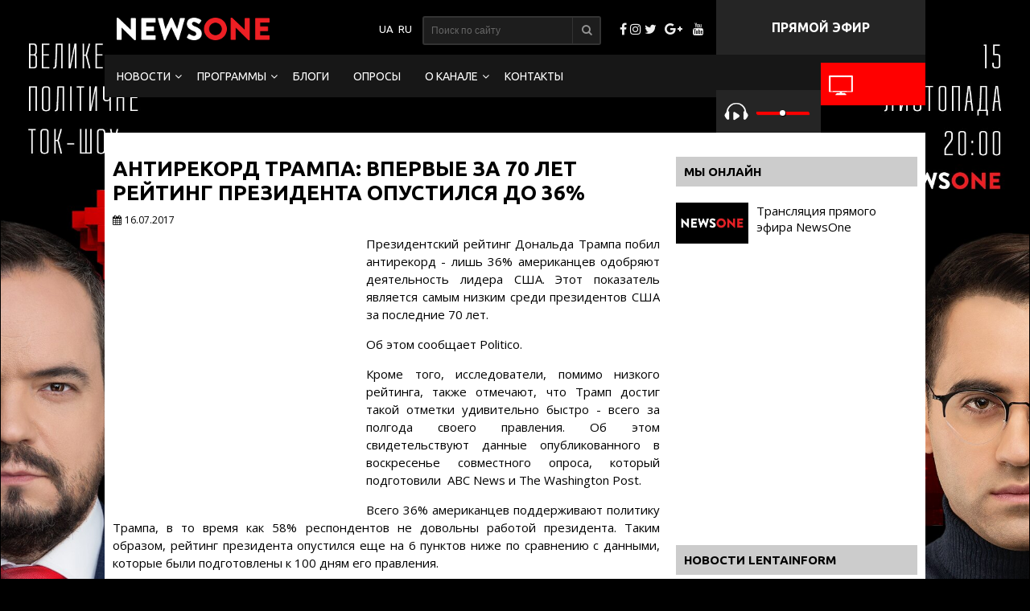

--- FILE ---
content_type: text/html; charset=utf-8
request_url: https://1newsone.com.ua/ru/antirekord-trampa-vpervye-za-70-let-rejting-prezidenta-opustilsya-do-36/
body_size: 41749
content:
<!DOCTYPE html>
<html lang="ru-RU">
<head>
  <meta name="viewport" content="width=device-width">
  <meta charset="utf-8">
  <title>Антирекорд Трампа: 67% жителей США считают, что Трамп помог России вмешаться в выборы | NewsONE</title>
  <link rel="shortcut icon" href="/wp-content/themes/pixart/images/favicon.png">
  <meta name="news_keywords" content="антирекорд, вмешательство в выборы США, Дональд Трамп, опрос, рейтинг, Россия, США">
  <link rel="image_src" href="/wp-content/uploads/2017/07/630_360_1497590413-5924.jpg">
  <meta itemprop="image" content="https://newsone.ua/wp-content/uploads/2017/07/630_360_1497590413-5924.jpg">
  <meta property="og:image:width" content="480">
  <meta property="og:image:height" content="320">
  <meta name="msapplication-TileImage" content="https://newsone.ua/wp-content/uploads/2017/07/630_360_1497590413-5924.jpg">
  <meta property="og:url" content="https://newsone.ua/ru/antirekord-trampa-vpervye-za-70-let-rejting-prezidenta-opustilsya-do-36/">
  <meta property="og:title" content="Антирекорд Трампа: впервые за 70 лет рейтинг президента опустился до 36%">
  <meta property="og:description" content="Президентский рейтинг Дональда Трампа побил антирекорд - лишь 36% американцев одобряют деятельность лидера США. Этот показатель является самым низким среди президентов США...">
  <meta property="og:type" content="article">
  <meta property="og:image" content="https://newsone.ua/wp-content/uploads/2017/07/630_360_1497590413-5924.jpg">
  <meta name="twitter:card" content="summary_large_image">
  <meta name="twitter:site" content="@newsoneua">
  <meta name="twitter:title" content="Антирекорд Трампа: впервые за 70 лет рейтинг президента опустился до 36%">
  <meta name="twitter:description" content="Президентский рейтинг Дональда Трампа побил антирекорд - лишь 36% американцев одобряют деятельность лидера США. Этот показатель является самым низким среди президентов США...">
  <meta name="twitter:image:src" content="https://newsone.ua/wp-content/uploads/2017/07/630_360_1497590413-5924.jpg">
  <meta name="twitter:domain" content="newsone.ua">
  <meta name="twitter:creator" content="@newsoneua">
  <link rel="author" href="//plus.google.com/+newsoneua">
  <meta name="description" content="Рейтинг Трампа побил антирекорд - за полгода своего правления, поддержка населения лидера США опустилась до 36%. Остальные 58% населения не довольны действиями 31.07.2017">
  <link rel="canonical" href="https://1newsone.com.ua/ru/antirekord-trampa-vpervye-za-70-let-rejting-prezidenta-opustilsya-do-36/">
  <link rel="dns-prefetch" href="//s.w.org">
  <link rel="stylesheet" id="wp-pagenavi-css" href="/wp-content/plugins/wp-pagenavi/pagenavi-css.css?ver=2.70" type="text/css" media="all">
  <script type="text/javascript" src="/wp-includes/js/jquery/jquery.js?ver=1.12.4"></script>
  <meta property="fb:pages" content="222720457764567">
  <meta property="fb:app_id" content="1660898830879533">
  <script type="text/javascript">
  window.wp_data = {"ajax_url":"http:\/\/newsone.ua\/xby7rq3i\/admin-ajax.php"};
  </script>
  <link rel="amphtml" href="/ru/antirekord-trampa-vpervye-za-70-let-rejting-prezidenta-opustilsya-do-36/amp/">
  <script type="text/javascript" src="/wp-content/themes/pixart/js/ajax.js" async></script>
  <link rel="stylesheet" type="text/css" href="/wp-content/themes/pixart/css/font-awesome.min.css" media="all">
  <link rel="stylesheet" href="/wp-content/themes/pixart/style1.css">
  <link rel="stylesheet" href="/wp-content/themes/pixart/style5.css">
  <link rel="stylesheet" type="text/css" href="/wp-content/themes/pixart/pda.css" media="all">
  <style>
  .dem-total-votes{display:none!important;}#wpdevar_comment_3{clear:both;}.news-list-1 .news-title{-webkit-line-clamp:2;-webkit-box-orient:vertical;overflow:hidden;text-overflow:ellipsis;height:36px;display:-webkit-box;white-space:normal;}
  </style>
  
  <style type="text/css">
  .adslot_1{width:320px;height:100px;}@media (min-width:500px) {.adslot_1{width:468px;height:60px;}}@media (min-width:800px) {.adslot_1{width:728px;height:90px;}}
  </style>
  <style>
  .nostream8{display:none;}.nostream{display:none;}.nostream{display:none;}.nostream0{display:none;}.nostream0{display:none;}.nostream0{display:none;}
  </style>

<script async src="https://pagead2.googlesyndication.com/pagead/js/adsbygoogle.js?client=ca-pub-8771138868002575"
     crossorigin="anonymous"></script>
<!-- Google tag (gtag.js) -->
<script async src="https://www.googletagmanager.com/gtag/js?id=G-4RHXYS67EK"></script>
<script>
  window.dataLayer = window.dataLayer || [];
  function gtag(){dataLayer.push(arguments);}
  gtag('js', new Date());

  gtag('config', 'G-4RHXYS67EK');
</script></head>
<body>
  <header id="header">
    <div class="header">
      <div class="logo">
        <a href="/ru/"><img src="/wp-content/themes/pixart/images/logo.png" alt=""></a>
      </div>
      <div class="text">
        ПРЯМОЙ ЭФИР
      </div>
      <div class="snet">
        <i class="facebook"></i> <i class="instagram"></i> <i class="twitter"></i> <a href="//plus.google.com/+newsoneua/" target="_blank" alt="Трансляция Newsone в Googleplus"><i class="google-plus"></i></a> <i class="youtube"></i>
      </div>
      <div class="search">
        <form method="get" id="searchform" action="//newsone.ua/ru/" name="searchform">
          <input type="text" placeholder="Поиск по сайту" name="s" id="input-text" minlength="3" required=""> <button type="submit"><i></i></button>
        </form>
      </div>
      <div class="languages">
        <ul>
          <li class="lang-item lang-item-11 lang-item-uk lang-item-first no-translation">
            <a lang="uk" hreflang="uk" href="/"><img src="[data-uri]" title="Українська" alt="Українська"></a>
          </li>
          <li class="lang-item lang-item-4 lang-item-ru current-lang">
            <a lang="ru-RU" hreflang="ru-RU" href="/ru/antirekord-trampa-vpervye-za-70-let-rejting-prezidenta-opustilsya-do-36/"><img src="[data-uri]" title="Русский" alt="Русский"></a>
          </li>
        </ul>
      </div>
    </div>
  </header>
  <div id="header-2">
    <div class="header-2">
      <div class="nav">
        <ul>
          <li id="menu-item-1874" class="menu-item menu-item-type-taxonomy menu-item-object-category current-post-ancestor menu-item-has-children menu-item-1874">
            <a href="/ru/category/lenta-novostej/">Новости</a>
            <ul class="sub-menu">
              <li id="menu-item-117634" class="menu-item menu-item-type-taxonomy menu-item-object-category current-post-ancestor current-menu-parent current-post-parent menu-item-117634">
                <a href="/ru/category/lenta-novostej/politics/">Политика</a>
              </li>
              <li id="menu-item-117635" class="menu-item menu-item-type-taxonomy menu-item-object-category menu-item-117635">
                <a href="/ru/category/lenta-novostej/accidents/">Происшествия</a>
              </li>
              <li id="menu-item-117636" class="menu-item menu-item-type-taxonomy menu-item-object-category menu-item-117636">
                <a href="/ru/category/lenta-novostej/society/">Общество</a>
              </li>
              <li id="menu-item-25424" class="menu-item menu-item-type-taxonomy menu-item-object-category menu-item-25424">
                <a href="/ru/category/lenta-novostej/sport/">Спорт</a>
              </li>
            </ul>
          </li>
          <li id="menu-item-1822" class="menu-item menu-item-type-custom menu-item-object-custom menu-item-has-children menu-item-1822">
            <a href="#">Программы</a>
            <ul class="sub-menu">
              <li id="menu-item-71683" class="menu-item menu-item-type-taxonomy menu-item-object-category menu-item-71683">
                <a href="/ru/category/utro-s-vannikovoj-i-nazarovym/">Утро на NewsOne</a>
              </li>
              <li id="menu-item-97011" class="menu-item menu-item-type-taxonomy menu-item-object-category menu-item-97011">
                <a href="/ru/category/nachalo/">Большой вечер. Начало</a>
              </li>
              <li id="menu-item-97010" class="menu-item menu-item-type-taxonomy menu-item-object-category menu-item-97010">
                <a href="/ru/category/chronology/">Большой вечер. Хронология</a>
              </li>
              <li id="menu-item-10115" class="menu-item menu-item-type-taxonomy menu-item-object-category menu-item-10115">
                <a href="/ru/category/bolshoe-intervyu-s-orlovskoj/">Большой вечер. Интервью</a>
              </li>
              <li id="menu-item-97008" class="menu-item menu-item-type-taxonomy menu-item-object-category menu-item-97008">
                <a href="/ru/category/duel/">Большой вечер. Дуэль</a>
              </li>
              <li id="menu-item-97009" class="menu-item menu-item-type-taxonomy menu-item-object-category menu-item-97009">
                <a href="/ru/category/posledstviya/">Большой вечер. Последствия</a>
              </li>
              <li id="menu-item-9210" class="menu-item menu-item-type-taxonomy menu-item-object-category menu-item-9210">
                <a href="/ru/category/subektivnye-itogi-dnya/">Большой вечер. Субъективные итоги дня</a>
              </li>
              <li id="menu-item-71540" class="menu-item menu-item-type-taxonomy menu-item-object-category menu-item-71540">
                <a href="/ru/category/dikyi_karasev/">Дикий Карасев</a>
              </li>
              <li id="menu-item-59024" class="menu-item menu-item-type-taxonomy menu-item-object-category menu-item-59024">
                <a href="/ru/category/politika-chempionov/">Политика чемпионов</a>
              </li>
              <li id="menu-item-1840" class="menu-item menu-item-type-taxonomy menu-item-object-category menu-item-1840">
                <a href="/ru/category/mirovaya-politika-s-olegom-voloshinym/">Мировая политика с Олегом Волошиным</a>
              </li>
              <li id="menu-item-122276" class="menu-item menu-item-type-taxonomy menu-item-object-category menu-item-122276">
                <a href="/category/bacman_live/">Бацман Live</a>
              </li>
            </ul>
          </li>
          <li id="menu-item-72146" class="menu-item menu-item-type-taxonomy menu-item-object-category menu-item-72146">
            <a href="/ru/category/opinions/">Блоги</a>
          </li>
          <li id="menu-item-28164" class="menu-item menu-item-type-post_type menu-item-object-page menu-item-28164">
            <a href="/ru/oprosy/">Опросы</a>
          </li>
          <li id="menu-item-1824" class="menu-item menu-item-type-custom menu-item-object-custom menu-item-has-children menu-item-1824">
            <a href="#">О канале</a>
            <ul class="sub-menu">
              <li id="menu-item-1825" class="menu-item menu-item-type-taxonomy menu-item-object-category menu-item-1825">
                <a href="/ru/category/vedushhie/">Ведущие</a>
              </li>
              <li id="menu-item-3652" class="menu-item menu-item-type-post_type menu-item-object-page menu-item-3652">
                <a href="/ru/o-nas/">О нас</a>
              </li>
              <li id="menu-item-3653" class="menu-item menu-item-type-post_type menu-item-object-page menu-item-3653">
                <a href="/ru/struktura-sobstvennosti/">Структура собственности</a>
              </li>
            </ul>
          </li>
          <li id="menu-item-1614" class="menu-item menu-item-type-post_type menu-item-object-page menu-item-1614">
            <a href="/ru/kontakty-2/">Контакты</a>
          </li>
        </ul>
<a href="#" id="pull"><img src="/wp-content/themes/pixart/images/32.svg" alt=""></a>
      </div>
      <div class="video-button">
        <a href="/ru/translyaciya-pryamogo-efira-newsone/"><img src="/wp-content/themes/pixart/images/tv.png" alt=""> <span>Смотреть</span></a>
      </div>
      <div class="audio">
        <button type="button" class="playerbutton play" id="gaf210codes-MT8Lp-playbutton" onclick="gaf210codes_MT8Lp.playVideo();toggleButtonPlayer_MT8Lp(this)"><img src="/wp-content/themes/pixart/images/audio1.png" alt=""></button> <button type="button" class="playerbutton pause" id="gaf210codes-MT8Lp-pausebutton" onclick="gaf210codes_MT8Lp.pauseVideo();toggleButtonPlayer_MT8Lp(this)" style="display:none"><img src="/wp-content/themes/pixart/images/audio2.png" alt=""></button> <input style="outline:none" type="range" min="0" max="100" onchange="gaf210codes_MT8Lp.setVolume(this.value)"> <span>Слушать</span>
      </div>
      <div class="audio-pda">
        <div class="audio2">
          <div class="nw-radio">
            <video id="NWRadio" class="video-js"><source src="rtmp://77.120.104.64/newsone-audio/stream" type="rtmp/flv"> <source src="http://77.120.104.64/hls/newsone-audio/stream.m3u8" type="application/x-mpegURL"></source></source></video>
            <div class="nw-radio-controls">
              <i id="NWRCP"><img src="/wp-content/themes/pixart/images/audio1.png" alt=""></i>
            </div>
          </div>
<span>Слушать</span>
        </div>
      </div>
    </div>
  </div>
  <div id="single-page">
    <article id="post-116505" class="post-116505 post type-post status-publish format-standard has-post-thumbnail hentry category-politics tag-antirekord tag-vmeshatelstvo-v-vybory-ssha tag-donald-tramp tag-opros tag-rejting-ru tag-rossiya tag-ssha-ru">
      <div class="single-video-content single-video-content-2">
        <div class="page-content">
          <h1 class="single-title-2">Антирекорд Трампа: впервые за 70 лет рейтинг президента опустился до 36%</h1>
          <div class="addthis_inline_share_toolbox_w0pe"></div>
          <div class="single-date">
            <span class="n-icon n-icon-date"><span style="font-family: 'open Sans', 'arial', 'sans-serif';">16.07.2017</span></span>
          </div>
          <div class="single-document document">
            <div class="single-documen-thumbnail"><img width="630" height="360" src="/wp-content/uploads/2017/07/630_360_1497590413-5924.jpg" alt=""></div>
            <p>Президентский рейтинг Дональда Трампа побил антирекорд - лишь 36% американцев одобряют деятельность лидера США. Этот показатель является самым низким среди президентов США за последние 70 лет. <span id="more-116505"></span></p>
            <p>Об этом сообщает Politico.</p>
            <p>Кроме того, исследователи, помимо низкого рейтинга, также отмечают, что Трамп достиг такой отметки удивительно быстро - всего за полгода своего правления. Об этом свидетельствуют данные опубликованного в воскресенье совместного опроса, который подготовили  ABC News и The Washington Post.</p>
            <p>Всего 36% американцев поддерживают политику Трампа, в то время как 58% респондентов не довольны работой президента. Таким образом, рейтинг президента опустился еще на 6 пунктов ниже по сравнению с данными, которые были подготовлены к 100 дням его правления.</p>
            <p>Отмечается, что выше него по рейтингу оказался предыдущий "рекордсмен" - президент США Джеральд Форд, который получил лишь 39% голосов в феврале 1975 года. А вот показатели барака Обамы и Джорджа Буша-младшего за полгода работы были на уровне 59%.</p>
            <p>Кроме того, во время опросов вскрылся еще один интересный факт: 60% опрошенных американцев считают, что Россия пыталась повлиять на результаты президентских выборов в США, а 67% убеждены, что команда Трампа помогала ей в этом. Тучи над головой американского президента сгустились еще и потому, что конгрессмены Брэд Шерман и Эл Гриен от Демократической партии выдвинули инициативу об <strong><a href="/ru/v-kongresse-oficialno-potrebovali-impichmenta-trampa/" target="_blank">импичменте президенту США</a></strong>. По мнению политиков, Трамп "нарушил клятву президента в части защиты Конституции", а именно – использовал служебное положение "для давления на расследование российского вмешательства". Конгрессмены уверены, что именно это привело к увольнению экс-директора ФБР Джеймса Коми.</p>
            <p>Как сообщал NewsOne ранее, в Белом Доме эту <strong><a href="/ru/v-belom-dome-otreagirovali-na-zayavlenie-ob-impichmente-trampa/" target="_blank">инициативу об импичменте назвали "смехотворной"</a></strong>.</p>
            <div id="wpdevar_comment_3" style="width:100%;text-align:left;">
              <span style="padding: 10px;font-size:18px;font-family:Arial,Helvetica Neue,Helvetica,sans-serif;color:#000000;"></span>
              <div class="fb-comments" data-href="/ru/antirekord-trampa-vpervye-za-70-let-rejting-prezidenta-opustilsya-do-36/" data-order-by="reverse_time" data-numposts="25" data-width="100%" style="display:block;"></div>
            </div>
          </div>
<ins class="adsbygoogle adslot_1" style="display:block" data-ad-client="ca-pub-6133026891672949" data-ad-slot="7235245713" data-ad-format="auto"></ins> 
          <script>


          (adsbygoogle = window.adsbygoogle || []).push({});
          </script>
          <div class="fb_block">
            Подписывайся на NewsONE в Facebook. Узнавай первым самые важные новости.
          </div>
          <div class="addthis_sharing_toolbox"></div>
          <div class="single-info">
            <div class="single-category">
              <span class="n-icon n-icon-category"></span><a href="/ru/category/lenta-novostej/politics/" rel="category tag">Политика</a>
            </div>
            <div class="single-tag">
              <span class="n-icon n-icon-tag"></span><a href="/ru/tag/antirekord/" rel="tag">антирекорд</a>, <a href="/ru/tag/vmeshatelstvo-v-vybory-ssha/" rel="tag">вмешательство в выборы США</a>, <a href="/ru/tag/donald-tramp/" rel="tag">Дональд Трамп</a>, <a href="/ru/tag/opros/" rel="tag">опрос</a>, <a href="/ru/tag/rejting-ru/" rel="tag">рейтинг</a>, <a href="/ru/tag/rossiya/" rel="tag">Россия</a>, <a href="/ru/tag/ssha-ru/" rel="tag">США</a>
            </div>
          </div>
          <div class="single-navigation">
            <div class="single-navigation-prev">
              <a href="/ru/v-oon-zayavili-ob-ocherednom-provale-peregovorov-po-sirii/" rel="prev"><span class="n-icon n-icon-prev"></span> В ООН заявили об очередном провале переговоров по Сирии</a>
            </div>
            <div class="single-navigation-next">
              <a href="/ru/v-varshave-ustroili-akciyu-protiv-sudebnoj-reformy-zaderzhano-31-chelovek/" rel="next"><span class="n-icon n-icon-next"></span> В Варшаве устроили акцию против судебной реформы: задержано 31 человек</a>
            </div>
          </div>
          <div class="mobi-block">
            
            <div id="yandex_rtb_R-A-168174-2"></div>
            <h3 class="sidebar-title">Товары MediaTraffic</h3>
            <div id="728-90"></div>
            <script type="text/javascript">
            new MTr('728-90', {site:691,format:3});
            </script>
            <h3 class="sidebar-title">Новости RedTram</h3>
            <div id="n4p_32978">
              Loading...
            </div>
            <script type="text/javascript" charset="utf-8">
            (function(d,s){
            var o=d.createElement(s);
            o.async=true;
            o.type="text/javascript";
            o.charset="utf-8";
            o.src="//js-ru.redtram.com/n4p/0/32/ticker_32978.js";
            var x=d.getElementsByTagName(s)[0];
            x.parentNode.insertBefore(o,x);
            })(document,"script");
            </script> <ins class="adsbygoogle" style="display:block;max-height:235px" data-ad-format="autorelaxed" data-ad-client="ca-pub-6133026891672949" data-ad-slot="7350821313"></ins> 
            <script>


            (adsbygoogle = window.adsbygoogle || []).push({});
            </script>
          </div>
        </div>
        <div class="sidebar">
          <div id="text-404" class="sidebar-content">
            <h3 class="sidebar-title">Мы онлайн</h3>
            <div class="textwidget">
              <div class="item-thumbnail">
                <a href="/translyaciya-pryamogo-efira-newsone/"><img src="/wp-content/themes/pixart/images/strem.jpg" alt="">
                <div class="stream-title">
                  Трансляция прямого эфира NewsOne
                </div></a>
              </div>
              <div class="streem-sidebar">
                <div class="item-thumbnail"></div>
                <div class="item-thumbnail"></div>
                <div class="item-thumbnail"></div>
                <div class="item-thumbnail"></div>
                <div class="item-thumbnail"></div>
                <div class="item-thumbnail"></div>
                <div class="item-thumbnail"></div>
                <div class="item-thumbnail"></div>
              </div>
            </div>
          </div>
          <div id="text-416" class="sidebar-content">
            <div class="textwidget">
              <ins class="adsbygoogle" style="display:inline-block;width:336px;height:280px" data-ad-client="ca-pub-6133026891672949" data-ad-slot="2076578914"></ins> 
              
            </div>
          </div>
          <div id="text-1273" class="sidebar-content">
            <h3 class="sidebar-title">Новости Lentainform</h3>
            <div class="textwidget">
              <div id="M349995ScriptRootC613057">
                <div id="M349995PreloadC613057">
                  Загрузка...
                </div>
              </div>
            </div>
          </div>
          <div id="text-1320" class="sidebar-content">
            <div class="textwidget">
              <ins class="adsbygoogle" style="display:inline-block;width:336px;height:280px" data-ad-client="ca-pub-6133026891672949" data-ad-slot="2076578914"></ins> 
              
            </div>
          </div>
        </div>
      </div>
    </article>
  </div>
  <div id="footer-top">
    <div class="footer-top">
      <div id="text-378" class="widget-footer">
        <h3 class="widget-footer-title">Программы</h3>
        <div class="textwidget">
          <ul>
            <li id="menu-item-10191" class="menu-item menu-item-type-taxonomy menu-item-object-category menu-item-10191">
              <a href="/ru/category/bolshoe-intervyu-s-orlovskoj/">Большой вечер. Интервью</a>
            </li>
            <li id="menu-item-97018" class="menu-item menu-item-type-taxonomy menu-item-object-category menu-item-97018">
              <a href="/ru/category/duel/">Большой вечер. Дуэль</a>
            </li>
            <li id="menu-item-97019" class="menu-item menu-item-type-taxonomy menu-item-object-category menu-item-97019">
              <a href="/ru/category/posledstviya/">Большой вечер. Последствия</a>
            </li>
            <li id="menu-item-54585" class="menu-item menu-item-type-taxonomy menu-item-object-category menu-item-54585">
              <a href="/ru/category/mirovaya-politika-s-olegom-voloshinym/">Мировая политика с Олегом Волошиным</a>
            </li>
            <li id="menu-item-59021" class="menu-item menu-item-type-taxonomy menu-item-object-category menu-item-59021">
              <a href="/ru/category/politika-chempionov/">Политика чемпионов</a>
            </li>
          </ul>
        </div>
      </div>
      <div id="text-186" class="widget-footer">
        <h3 class="widget-footer-title">  </h3>
        <div class="textwidget">
          <ul>
            <li id="menu-item-71688" class="menu-item menu-item-type-taxonomy menu-item-object-category menu-item-71688">
              <a href="/ru/category/utro-s-vannikovoj-i-nazarovym/">Утро на NewsOne</a>
            </li>
            <li id="menu-item-97020" class="menu-item menu-item-type-taxonomy menu-item-object-category menu-item-97020">
              <a href="/ru/category/nachalo/">Начало</a>
            </li>
            <li id="menu-item-97021" class="menu-item menu-item-type-taxonomy menu-item-object-category menu-item-97021">
              <a href="/ru/category/chronology/">Хронология</a>
            </li>
            <li id="menu-item-9209" class="menu-item menu-item-type-taxonomy menu-item-object-category menu-item-9209">
              <a href="/ru/category/subektivnye-itogi-dnya/">Субъективные итоги дня</a>
            </li>
            <li id="menu-item-71542" class="menu-item menu-item-type-taxonomy menu-item-object-category menu-item-71542">
              <a href="/ru/category/dikyi_karasev/">Дикий и Карасев</a>
            </li>
            <li id="menu-item-115966" class="menu-item menu-item-type-taxonomy menu-item-object-category menu-item-115966">
              <a href="/ru/category/intelligence/">Разведка</a>
            </li>
          </ul>
        </div>
      </div>
      <div id="text-379" class="widget-footer">
        <h3 class="widget-footer-title">О канале</h3>
        <div class="textwidget">
          <ul>
            <li id="menu-item-4079" class="menu-item menu-item-type-post_type menu-item-object-page menu-item-4079">
              <a href="/ru/o-nas/">О нас</a>
            </li>
            <li id="menu-item-1934" class="menu-item menu-item-type-taxonomy menu-item-object-category menu-item-1934">
              <a href="/ru/category/vedushhie/">Ведущие</a>
            </li>
            <li id="menu-item-4080" class="menu-item menu-item-type-post_type menu-item-object-page menu-item-4080">
              <a href="/ru/struktura-sobstvennosti/">Структура собственности</a>
            </li>
            <li id="menu-item-33975" class="menu-item menu-item-type-custom menu-item-object-custom menu-item-33975">
              <a href="/teleprogramma-newsone/">Телепрограмма</a>
            </li>
          </ul>
        </div>
      </div>
      <div id="text-380" class="widget-footer">
        <h3 class="widget-footer-title">КОНТАКТЫ</h3>
        <div class="textwidget">
          <p>АДРЕС: 03056, КИЕВ,</p>
          <p>УЛ. ПОЛЕВАЯ, 21</p>
          <p>ТЕЛЕФОН: +380 44 220 2870</p>
          <p>ФАКС: +380 44 220 2872</p>
        </div>
      </div>
    </div>
  </div>
  <footer id="footer">
    <div class="footer">
      <div class="footer-col-1">
        <script type="text/javascript">
        /*<![CDATA[*/document.write('<div class="copy">COPYRIGHT © - NEWSONE.UA, 2010-2017. <br />При использовании материалов сайта, программ или прямых эфиров обязательна прямая открытая для поисковых систем гиперссылка на <a href ="//newsone.ua/" target="_blank">newsone.ua в первом абзаце новости.</script>
</div>');/*]]>*/
        <br>
        <div class="footer-script">
            <span id="obHP"></span>
        </div>
      </div>
      <div class="footer-col-2">
        <ul>
          <li id="menu-item-1631" class="menu-item menu-item-type-post_type menu-item-object-page menu-item-home menu-item-1631">
            <a href="/ru/">Главная</a>
          </li>
          <li id="menu-item-4086" class="menu-item menu-item-type-post_type menu-item-object-page menu-item-4086">
            <a href="/ru/kontakty-2/">Контакты</a>
          </li>
        </ul>
        <div class="dev">
          Создание сайта: pixart.agency
        </div>
      </div>
    
  </footer>
  <div id="fb-root"></div>
  <script>
  (function(d, s, id) {
  var js, fjs = d.getElementsByTagName(s)[0];
  if (d.getElementById(id)) return;
  js = d.createElement(s); js.id = id;
  js.src = "//connect.facebook.net/ru_RU/sdk.js#xfbml=1&version=v2.8&appId=1848243852055673";
  fjs.parentNode.insertBefore(js, fjs);
  }(document, 'script', 'facebook-jssdk'));
  </script> 
  <script src="https://www.youtube.com/player_api"></script> 
  <script>

  function toggleButtonPlayer_MT8Lp(buttonobj){buttonobj.style.display="none";if(buttonobj.id=="gaf210codes-MT8Lp-playbutton"){document.getElementById("gaf210codes-MT8Lp-pausebutton").style.display="inline";}else{document.getElementById("gaf210codes-MT8Lp-playbutton").style.display="inline";}}
  </script> 
  <script src="/wp-content/themes/pixart/js/jquery.min.js"></script> 
  <script type="text/javascript">


   var addthis_config = {
      data_ga_property: 'UA-78074043-1',
      data_ga_social: true
   };
  </script> 
  <script type="text/javascript" src="//s7.addthis.com/js/300/addthis_widget.js#pubid=ra-575c812ec981999a"></script> 
  <script type="application/ld+json">


    {
      "@context": "http://schema.org",
      "@type": "Organization",
      "url": "https://newsone.ua/",
      "logo": "//newsone.ua/wp-content/themes/pixart/images/logo.png"
    }
  </script> 
  <script type="application/ld+json">


    { "@context" : "http://schema.org",
      "@type" : "Organization",
      "url" : "https://newsone.ua/",
      "contactPoint" : [
        { "@type" : "ContactPoint",
          "telephone" : "+38-044-220-28-70",
          "faxNumber" : "+38-044-220-28-72",
          "email" : "my@newsone.ua",
        "availableLanguage" : [ "Russian", "Ukrainian" ],
        "contactType" : "Customer service"      
        } ] }
  </script> 
  <script type="application/ld+json">


    { "@context" : "http://schema.org",
      "@type" : "Organization",
      "name" : [ "NewsONE", "News ONE", "ТОВ Новини 24 години", "ООО Новости 24 часа", "Ньюз Ван", "Ньюзван" ],
      "url" : "https://newsone.ua/",
      "sameAs" : [ "https://www.facebook.com/newsone.ua",
        "https://www.instagram.com/newsone_tv/",
        "https://twitter.com/newsone_tv/",
        "https://www.youtube.com/channel/UC9oI0Du20oMOlzsLDTQGfug",
        "//plus.google.com/u/0/+NewsoneUaTV"
        
        ]
    }
  </script> 
  <script>


  (adsbygoogle = window.adsbygoogle || []).push({
    google_ad_client: "ca-pub-6133026891672949",
    enable_page_level_ads: true
  });
  </script> 
  <script>


                $(document).ready(function() {
                                var overlay = $('#overlay');
                                var open_modal = $('.open-popup'); 
                                var close = $('.popup-close, .popup-close-bg'); 
                                var modal = $('.popup'); 

                                 open_modal.click( function(event){ 
                                         event.preventDefault(); 
                                         var div = $(this).attr('href'); 
                                         overlay.fadeIn(400, 
                                                 function(){ 
                                                         $(div)
                                                                 .css('display', 'block') 
                                                                 .animate({opacity: 1}, 200); 
                                         });
                                 });

                                 close.click( function(){ 
                                                modal 
                                                 .animate({opacity: 0}, 200, 
                                                         function(){ 
                                                                 $(this).css('display', 'none');
                                                                 overlay.fadeOut(200); 
                                                         }
                                                 );
                                 });
                        });
  </script> 
  <script>


                function popup_click(iframe, title) { 
                        document.getElementById('popup_click_iframe').src = iframe;
                        document.getElementById('popup_click_title').innerHTML  = title;
                        
                }
  </script>
  <div id="overlay">
    <div class="popup-close-bg" onclick="popup_click('', '')"></div>
    <div id="modal1" class="popup">
      <span class="popup-close" onclick="popup_click('', '')"></span>
      <div id="popup_click_title"></div>
<iframe id="popup_click_iframe" width="560" height="315" src="" frameborder="0" allowfullscreen name="popup_click_iframe"></iframe>
    </div>
  </div>
  <script>
                $(function() {
                        var pull                = $('#pull');
                                menu            = $('.nav ul');
                                menuHeight      = menu.height();

                        $(pull).on('click', function(e) {
                                e.preventDefault();
                                menu.slideToggle();
                        });

                        $(window).resize(function(){
                        var w = $(window).width();
                        if(w > 320 && menu.is(':hidden')) {
                                menu.removeAttr('style');
                        }
                });
                });
  </script> 
  <script type="text/javascript">


                $(function(){
                        $(".tabs dt").click(function(){
                                $(this)
                                        .siblings().removeClass("active").end()
                                        .next("dd").andSelf().addClass("active");
                        });
                });
  </script>
  <link rel="stylesheet" href="/wp-content/themes/pixart/css/video-js.css" type="text/css">
  <script type="text/javascript" src="https://wb1.ippro.co/inc/js/video.js"></script> 
  <script>


                  (function(vjs) {
                        var logobrand = function(options) {
                        // console.log(options.id);
                                var image = document.createElement('img');
                                        image.id = 'flogo'+options.id;
                                        image.src = '/liveu-src/themes/logo.png';
                                $('#player'+options.id).prepend(image);
                                return this;
                        };
                        vjs.plugin('logobrand', logobrand);
                }(window.videojs));
          
                var NWRadio = videojs('NWRadio', {width: 0, height: 0});
                $('#NWRCP').click(function(){
                  if(NWRadio.paused()){
                        NWRadio.play();
                        $(this).html('<img src="/wp-content/themes/pixart/images/audio1.png" alt="">');
                  } else {
                        NWRadio.pause();
                        $(this).html('<img src="/wp-content/themes/pixart/images/audio2.png" alt="">');
                  }
                });
  </script>
  <div class="audioyoutubebox">
    <iframe width="250" height="250" src="https://www.youtube.com/embed/yA30K3z5PSw?enablejsapi=1&fs=0&rel=0&showinfo=0&modestbranding=1&iv_load_policy=3&controls=0&autoplay=0&loop=0" onload="gaf210codes_MT8Lp=new YT.Player(this)"></iframe>
  </div>
  <div id="fb-root"></div>
  <script>
  (function(d, s, id) {
          var js, fjs = d.getElementsByTagName(s)[0];
          if (d.getElementById(id)) return;
          js = d.createElement(s); js.id = id;
          js.src = "//connect.facebook.net/ru_RU/sdk.js#xfbml=1&appId=1660898830879533&version=v2.3";
          fjs.parentNode.insertBefore(js, fjs);
        }(document, 'script', 'facebook-jssdk'));
  </script>
  <link rel="stylesheet" id="dashicons-css" href="/wp-includes/css/dashicons.min.css?ver=4.8" type="text/css" media="all">
  <link rel="stylesheet" id="thickbox-css" href="/wp-includes/js/thickbox/thickbox.css?ver=4.8" type="text/css" media="all">
  <script type="text/javascript" src="/wp-content/plugins/unveil-lazy-load/js/jquery.optimum-lazy-load.min.js?ver=0.3.1"></script> 
  <script type="text/javascript">


  /* <![CDATA[ */
  var thickboxL10n = {"next":"\u0414\u0430\u043b\u0435\u0435 \u2192","prev":"\u2190 \u041d\u0430\u0437\u0430\u0434","image":"\u0418\u0437\u043e\u0431\u0440\u0430\u0436\u0435\u043d\u0438\u0435","of":"\u0438\u0437","close":"\u0417\u0430\u043a\u0440\u044b\u0442\u044c","noiframes":"\u042d\u0442\u0430 \u0444\u0443\u043d\u043a\u0446\u0438\u044f \u0442\u0440\u0435\u0431\u0443\u0435\u0442 \u043f\u043e\u0434\u0434\u0435\u0440\u0436\u043a\u0438 \u043f\u043b\u0430\u0432\u0430\u044e\u0449\u0438\u0445 \u0444\u0440\u0435\u0439\u043c\u043e\u0432. \u0423 \u0432\u0430\u0441 \u043e\u0442\u043a\u043b\u044e\u0447\u0435\u043d\u044b \u0442\u0435\u0433\u0438 iframe, \u043b\u0438\u0431\u043e \u0432\u0430\u0448 \u0431\u0440\u0430\u0443\u0437\u0435\u0440 \u0438\u0445 \u043d\u0435 \u043f\u043e\u0434\u0434\u0435\u0440\u0436\u0438\u0432\u0430\u0435\u0442.","loadingAnimation":"http:\/\/newsone.ua\/wp-includes\/js\/thickbox\/loadingAnimation.gif"};
  /* ]]> */
  </script> 
  <script type="text/javascript" src="/wp-includes/js/thickbox/thickbox.js?ver=3.1-20121105"></script> 
  <script>


  !function(f,b,e,v,n,t,s){if(f.fbq)return;n=f.fbq=function(){n.callMethod?
  n.callMethod.apply(n,arguments):n.queue.push(arguments)};if(!f._fbq)f._fbq=n;
  n.push=n;n.loaded=!0;n.version='2.0';n.queue=[];t=b.createElement(e);t.async=!0;
  t.src=v;s=b.getElementsByTagName(e)[0];s.parentNode.insertBefore(t,s)}(window,
  document,'script','https://connect.facebook.net/en_US/fbevents.js');
  fbq('init', '487168754778647', {
  em: 'insert_email_variable'
  });
  fbq('track', 'PageView');
  </script> <noscript></noscript> 
  <script>


  fbq('track', 'ViewContent', {
  value: 3.50,
  currency: 'USD'
  });
  </script>
</body>
</html>


--- FILE ---
content_type: text/html; charset=utf-8
request_url: https://www.google.com/recaptcha/api2/aframe
body_size: 269
content:
<!DOCTYPE HTML><html><head><meta http-equiv="content-type" content="text/html; charset=UTF-8"></head><body><script nonce="QbGB46UrtGGZMgNIxYydwg">/** Anti-fraud and anti-abuse applications only. See google.com/recaptcha */ try{var clients={'sodar':'https://pagead2.googlesyndication.com/pagead/sodar?'};window.addEventListener("message",function(a){try{if(a.source===window.parent){var b=JSON.parse(a.data);var c=clients[b['id']];if(c){var d=document.createElement('img');d.src=c+b['params']+'&rc='+(localStorage.getItem("rc::a")?sessionStorage.getItem("rc::b"):"");window.document.body.appendChild(d);sessionStorage.setItem("rc::e",parseInt(sessionStorage.getItem("rc::e")||0)+1);localStorage.setItem("rc::h",'1765486059041');}}}catch(b){}});window.parent.postMessage("_grecaptcha_ready", "*");}catch(b){}</script></body></html>

--- FILE ---
content_type: text/css;charset=UTF-8
request_url: https://1newsone.com.ua/wp-content/themes/pixart/style5.css
body_size: 45234
content:
@import url('https://fonts.googleapis.com/css?family=Ubuntu:300,300i,400,400i,500,500i,700,700i');

.single-navigation,
.dem-button,
.header-home-title,
.sidebar-title,
.news-list-title,
.link-programs,
.category-title,
.single-title-2,
.single-video-title,
#footer-top,
#header-2,
#header {
font-family: 'Ubuntu', sans-serif;	
}

.header .text {
	padding: 27px 0;
}

body {
font-family: 'open Sans', 'arial', 'sans-serif';
	background: rgb(0, 0, 0) url('images/NEWSONE_1.jpg') top center no-repeat;
    background-attachment: fixed;
    padding-top: 0;
    background-size: 99.91377946931007%;
}

/* @media screen and (max-width: 360px)  {
	background: rgb(0, 0, 0) url('images/NEWSONE_1.jpg') top center no-repeat;
    background-position: bottom;
} */

/*audio*/
.audio {
float: right;
padding: 0 10px;
background: #252525;
height: 53px;
overflow: hidden;
position:relative;	
/* 09-11 */
width: 110px;
margin: 0;
}

.audio span {
position: relative;
text-transform: uppercase;
font-size: 15px;
font-weight: 600;
float: left;
padding: 18px 0 0 10px;
color: #fff;
}

.audio input[type=range] {
-webkit-appearance: none;


/* 09-11 */
    left: 50px;
    top: 22px;
	width: 65px;
}

.audio input[type=range]:focus {
outline: none;
}

.audio input[type=range]::-webkit-slider-runnable-track {
width: 100%;
height: 3px;
cursor: pointer;
animate: 0.2s;
box-shadow: 1px 1px 1px #f00, 0px 0px 1px #f00;
background: #f00;
margin-top: 5px;
position:relative;
}

.audio input[type=range]::-webkit-slider-thumb {
box-shadow: 1px 1px 1px #000000, 0px 0px 1px #0d0d0d;
height: 7px;
width: 7px;
border-radius: 50%;
background: #ffffff;
cursor: pointer;
-webkit-appearance: none;
margin-top: -2px;
}

.audio input[type=range]::-moz-range-track {
width: 100%;
height: 3px;
cursor: pointer;
animate: 0.2s;
box-shadow: 1px 1px 1px #f00, 0px 0px 1px #f00;
background: #f00;
}

.audio input[type=range]::-moz-range-thumb {
box-shadow: 1px 1px 1px #000000, 0px 0px 1px #0d0d0d;
height: 7px;
width: 7px;
border-radius: 50%;
background: #ffffff;
cursor: pointer;
-webkit-appearance: none;
margin-top: -2px;
}

.audio input[type=range]::-ms-track {
width: 100%;
height: 3px;
cursor: pointer;
animate: 0.2s;
background: transparent;
border-color: transparent;
border-width: 16px 0;
color: transparent;
}

.audio input[type=range]::-ms-fill-lower {
background: #2a6495;
border: 0.2px solid #ccc;
border-radius: 2.6px;
box-shadow: 1px 1px 1px #000000, 0px 0px 1px #0d0d0d;
}

.audio input[type=range]::-ms-fill-upper {
background: #ccc;
border: 0.2px solid #ccc;
border-radius: 2.6px;
box-shadow: 1px 1px 1px #000000, 0px 0px 1px #0d0d0d;
}

.audio input[type=range]::-ms-thumb {
box-shadow: 1px 1px 1px #000000, 0px 0px 1px #0d0d0d;
height: 7px;
width: 7px;
border-radius: 50%;
background: #ffffff;
cursor: pointer;
-webkit-appearance: none;
margin-top: -2px;
}

.playerbutton{
cursor:pointer;
border:none;
background:transparent;
outline:none;
display:inline;
float: left;
}

.playerbutton.play img {
/* 09-11 */
    width: 30px;
    padding: 14px 5px 0 0px;
}

.playerbutton.pause img {
width: 36px;
height: auto;
float: left;
padding: 10px 5px 0 10px;
}

.audioyoutubebox {
width:1px;
height:1px;
overflow:hidden;
visibility:hidden;
position:absolute;
display:inline;
}

.video-button {
float: right;
/* 09-11 */
margin: 0;	
}

.video-button span {
/* 09-11 */
font-size: 13px;
font-weight: 600;
float: left;
padding: 18px 0 0;
}

.video-button a {
	/* 09-11 */
width: 110px;	
color: #fff;
margin: 0;
position: relative;
padding: 0 10px;
height:53px;
overflow:hidden;
}

.video-button img {
	/* 09-11 */
width: 30px;
height: auto;
float: left;
padding: 13px 6px 0 0;
}

.video-button a:hover {
background:#444;	
}

.header-home {
padding:0 10px;
margin:0 auto;	
padding:0 0 30px;
overflow:hidden;
}

.header-home-title {
padding: 10px;
background: #ccc;
text-transform: uppercase;
font-weight: 700;
font-size: 15px;
margin: 0 0 10px;
}

.header-home-col-1 {
width:300px;
float:left;	
margin:0 40px 0 0; 
}

.header-home-col-1 li {
overflow:hidden;
list-style-type:none;	
padding:0 0 10px;
margin:0 0 10px;
border-bottom: 1px solid #e7e7e7;
}

.header-home-col-1 li .img {
width:90px;
height:60px;
overflow:hidden;
float:left;	
margin:0 10px 0 0;	
}

.header-home-col-1 .img img {
width: auto;
height: 100%;
}

.header-home-col-1 li h3 {
font-size:15px;
font-weight:400;	
}

.header-home-col-1 li a {
color:#000;	
text-decoration:none;
}

.header-home-col-1 li a:hover {
color:#f00;	
}

.header-home-col-1 .slide {
overflow:hidden;
list-style-type:none;	
padding:0 0 10px;
margin:0 0 10px;
border-bottom: 1px solid #e7e7e7;
}

.header-home-col-1 .slide .img {
width:300px;
width:300px;
height:200px;
overflow:hidden;
} 

.header-home-col-1 .slide .img img {
width:100%;
height:auto;	
}

.header-home-col-1 .slide h3 {
font-weight:600;
clear: both;	
font-size:15px;
}

.header-home-col-1 .slide a {
color:#000;	
text-decoration:none;
}

.header-home-col-1 .slide a:hover {
color:#f00;	
}

.header-home-col-2 {
width:300px;
float: left;
}

.streem-sidebar {
overflow:hidden;	
padding:0 0 30px;
}

.item-thumbnail {
overflow:hidden;
}

.item-thumbnail img {
	/* 09-11 */
width:90px;
height:auto;
float:left;
display:block;	
padding:5px 0 10px;	
} 

.stream-title  {
float:left;	
font-size:15px;
padding:5px 10px 10px;	
width: 190px;
}

.stream-title span{
color:#f00;
font-weight:700;	
}

.stream-title {
color:#000;	
}

.stream-title:hover {
color:#f00;	
}

/**/
#slider-wrap {
position: relative;
height: 280px;
overflow: hidden;
}

.sli-links {
position:absolute;
top:180px;
width:100%;
text-align:center;
z-index:100;	
}

.sli-links .control-slide {
text-indent:-9999px;
display:inline-block;
width:10px;
height:10px;
background:#f00;
border-radius:50%;	
margin:0 2px;
cursor:pointer;
}

.sli-links .control-slide.active {
background:#171717;
}

/*-Home-*/
.news-list {
position:relative;	
overflow:hidden;
padding:0 0 20px;
}

.news-list-1 {
padding:0 0 40px;	
}

.news-list-1 .news {
width: 172px;
height: 95px;
float: left;
overflow: hidden;
margin: 0 10px 10px 0;
position:relative;
}

.news-list-1 img {
width:100%;
height:auto;
}

.news-list-1 .news-first {
width:300px;
height:200px;
float:left;
overflow:hidden;
margin:0 15px 0 0;
position:relative;
}

.news-list-1 .news-first img {
    width: auto;
    height: 100%;
}

.news-list-1 .news-title{
font-size: 15px;
font-weight: 600;
bottom: 0px;
left: 0px;
right: 0px;
padding: 8px 10px;
color: #fff;
position:absolute;
background: -moz-linear-gradient(top, rgba(0,0,0,0) 0%, rgba(0,0,0,0.3) 30%, rgba(0,0,0,0.7) 100%);
background: -webkit-gradient(linear, left top, left bottom, color-stop(0%,rgba(0,0,0,0)), color-stop(30%,rgba(0,0,0,0.3)), color-stop(100%,rgba(0,0,0,0.7)));
background: -webkit-linear-gradient(top, rgba(0,0,0,0) 0%,rgba(0,0,0,0.3) 30%,rgba(0,0,0,0.7) 100%);
background: -ms-linear-gradient(top, rgba(0,0,0,0) 0%,rgba(0,0,0,0.3) 30%,rgba(0,0,0,0.7) 100%);
background: linear-gradient(to bottom, rgba(0,0,0,0) 0%,rgba(0,0,0,0.3) 30%,rgba(0,0,0,0.7) 100%);
white-space: nowrap;
text-overflow: ellipsis;
overflow: hidden;
z-index:200;
}

.news-list-1 .news-title:hover {
color:#f00;	
}

.news-list-1 .news a:hover:before {
content: "";
width: 100%;
height: 100%;
position: absolute;
left: 0;
bottom: 0;
background: rgba(0,0,0,0.5) url(images/2.png) center no-repeat;
background-size: 24px;
z-index: 100;	
}

.news-list-2 .news {
width:362px;
float:left;
margin:0 10px 20px 0;
}

.news-list-2 .chet {
float:right;	
}

.news-list-2 .news a {
color:#000;	
}

.news-list-2 .news a:hover {
color:#f00;	
}

.news-list-2 .news-img {
height:200px;
position:relative;	
}

.news-list-2 .news-img:hover:before {
content: "";
width: 100%;
height: 100%;
position: absolute;
left: 0;
bottom: 0;
background: rgba(0,0,0,0.5) url(images/2.png) center no-repeat;
background-size: 24px;
z-index: 100;	
}

.news-list-2 .news-img img {
width:100%;
height:auto;	
}

.news-list-2 .news-title {
font-size: 15px;
font-weight: 700;
padding: 5px 0 10px;	
}

.news-list-2 .news-anonce {
font-size: 15px;
color: #292929;
text-align: justify;
}

.news-list-3 .news {
width:740px;
overflow:hidden;
}

.news-list-3 .news a {
color:#000;	
}

.news-list-3 .news a:hover {
color:#f00;	
}

.news-list-3 .news-img {
width:300px;
height:200px;
position:relative;	
float:left;
margin: 0 15px 20px 0;
}

.news-list-3 .news-img img {
width:100%;
height:auto;	
}

.news-list-3 .news-img:hover:before {
content: "";
width: 100%;
height: 100%;
position: absolute;
left: 0;
bottom: 0;
background: rgba(0,0,0,0.5) url(images/2.png) center no-repeat;
background-size: 24px;
z-index: 100;	
}

.news-list-3 .news-title {
font-size: 15px;
font-weight: 700;
padding: 0px 0 10px;	
}

.news-list-3 .news-anonce {
font-size: 15px;
color: #292929;
text-align: justify;
}

.news-list .button {
position: absolute;
top: 7px;
right: 20px;
background: #cccccc;
}

.news-list .button span {
width: 25px;
height: 24px;
background: none;
border: 1px solid #000;
border-radius: 4px;
display:inline-block;
cursor:pointer;
text-align:center;
}

.news-list .button span:before {
font: normal normal normal 14px/1 FontAwesome;
font-size: inherit;
text-rendering: auto;
-webkit-font-smoothing: antialiased;
-moz-osx-font-smoothing: grayscale;	
}

.news-list .button .offsetChangeMinus:before {
content: "\f104";	
}

.news-list .button .offsetChangePlus:before {
content: "\f105";	
}

.news-list .button span:hover {
color:#f00;
border: 1px solid #f00;
}

.news-list-title {
padding: 10px;
background: #ccc;
text-transform: uppercase;
font-weight: 700;
font-size: 15px;
margin: 0 10px 20px 0;
}

.news-list-title a {
color: #000;
text-decoration:none;
}

.news-list-title a:hover {
color:#f00;	
}

.newsloadstate {
background:#fff url(images/preloader.gif) center no-repeat;
position:absolute;	
width:100%;
height:100%;
top:0;
left:0;
z-index:1000;
}

.news-list-2 .news-clear {
clear:both;	
}

.link-programs {
display: block;
color: #000;
text-align: center;
padding: 10px;
background: #ccc;
text-transform: uppercase;
font-weight: 700;
font-size: 15px;
margin: 0 10px 20px 0;
}

.link-programs:hover {
background: #a0a0a0;
}

/*header*/
#header {
min-width:1020px;
max-width:1020px;
padding:20px 0;	
height: 32px;
background:#000;
margin:0 auto;
border-bottom:1px solid #2b2b2b;
}

.header-2 .nav a#pull {
display: none;
}

.header {
width:1020px;
margin:0 auto;	
}

.header .text {

float: right;
background: #252525;
margin: -20px 10px 0;
padding: 25px 0;

/* 09-11 */
width: 260px;
margin-right: 0;
}
/*09-11*/
.header-2 {
	position: relative;
}
.right-header-2 {
	width: 260px;
    /* right: 10px; */
    position: absolute;
    top: -10px;
    /* 09-11 */
    right: 0;
}

.header .logo {
width:200px;
float:left;	
padding: 0 15px;
}

.header-2 .nav{
width: 780px;
float:left;	
}

.header-2 .nav li {
float:left;	
list-style-type:none;
}

.header-2 .nav li a {

/* 09-11 */
font-size: 14px;
}

.header-2 .nav li a:hover {
color:#f00;	
}

.header-2 .nav .menu-item-has-children { 
position:relative;	
padding: 0 3px 0 0;
}

.header-2 .nav .menu-item-has-children:before {
content: "\f107";
font-family: FontAwesome;
position: absolute;
font-size: 14px;
color: #fff;
right: 4px;
top: 10px;
} 

.header-2 .nav .sub-menu {
position:absolute;
min-width: 200px;	
text-align: left;	
transition: all .3s ease .2s;
opacity: 0;
visibility: hidden;
left: 13px;
right: auto;
z-index:99999;
} 

.header-2 .nav .menu-item-has-children:hover .sub-menu {	
opacity: 1;
visibility: visible;
display:block;
}

.header-2 .nav .sub-menu li{
display:block;	
float:none;
}

.header-2 .nav .sub-menu li a{
display: block;
background: #2B2B2B;
border-bottom: 1px solid #343434;
padding: 12px 10px 12px 30px;
font-size: 13px;
position:relative;
color:#8e8e8e;
white-space: nowrap;
}

.header-2 .nav .sub-menu li a:before {
content: "\f105";
font-family: FontAwesome;
color: #fff;
margin: 0 5px 0 -10px;
}

.header-2 .nav .sub-menu li a:hover {
background:#343434;
color:#fff;
}

.header .languages {
width: 57px;
float: right;	
}

.header .languages li {
list-style-type: none;
float: left;
margin: 6px 3px;
position:relative;
}

.header .languages li a:hover:before {
color:#f00;	
}

.header .languages li img {
display:none;	
}

.header .languages .lang-item-uk a {
position:relative;	
text-decoration:none
}

.header .languages .lang-item-ru a {
position:relative;	
text-decoration:none
}

.header .languages .lang-item-uk a:before {
position:relative;
content:"UA";
color:#fff;
font-size:13px;	
}

.header .languages .lang-item-ru a:before {
position:relative;
content:"RU";
color:#fff;
font-size:13px;	
}

.header .search {
width:240px;
float:right;	
}

.header .search #input-text {
background-color: #1d1d1d;
border: 2px solid #333;
border-radius: 3px;
padding: 9px;
width: 200px;
color:#fff;
font-size:12px;
}

.header .search button{
background: #1d1d1d;
border: none;
margin: 0 -40px;
cursor: pointer;
padding: 8px 10px 9px 11px;
border-left: 1px solid #333;
}

.header .search i:before {
content: "\f002";
display: inline-block;
font: normal normal normal 14px/1 FontAwesome;
font-size: inherit;
text-rendering: auto;
-webkit-font-smoothing: antialiased;
-moz-osx-font-smoothing: grayscale;
color: rgba(255, 255, 255, 0.53);
}

.header .search button:hover i:before {
color:#f00;
}

.header .search ::-webkit-input-placeholder {color:#666;}
.header .search ::-moz-placeholder          {color:#666;}
.header .search :-moz-placeholder           {color:#666;}
.header .search :-ms-input-placeholder      {color:#666;}


#header-2 {
min-width:1020px;
max-width:1020px;
padding:10px 0;	
background:#171717;
margin:0 auto;
height: 33px;
/* 09-11 */
margin-top: -5px;
}

.header-2 {
width:1020px;
margin:0 auto;	
}

.header .snet {
padding:0 5px;
display:inline-block;
float:right;	
}

.header .snet a {
border-radius: 2px;
width: 34px;
line-height: 32px;
font-size: 17px;
margin-right: 3px;
background:#000000;
text-align: center;
display: inline-block;	
transition: all ease .2s;
}

.header .snet a:hover {
background:#eee;	
}

.header .snet i {
display: inline-block;
text-align: center;
font: normal normal normal 14px/1 FontAwesome;
font-size: inherit;
text-rendering: auto;
-webkit-font-smoothing: antialiased;
color: #eee;	
}

.header .snet a:hover i {
color:#171717;
}

.header .facebook:before {
content: "\f09a";
}

.header .instagram:before {
content: "\f16d";
}

.header .twitter:before {
content: "\f099";
}

.header .google-plus:before {
content: "\f0d5";
}

.header .youtube:before {
content: "\f167";
}

.header .vk:before {
content: "\f189";
}

/*footer*/
#footer-top {
min-width:1020px;
max-width:1020px;
padding:40px 0;	
background:#181818;
margin:0 auto;
overflow:hidden;
}

.footer-top {
width:1020px;
margin:0 auto;	
}

#footer {
min-width:1020px;
max-width:1020px;
padding:40px 0;	
background:#000000;
margin:0 auto;	
overflow:hidden;
border-top: solid 1px #2b2b2b;
}

.footer {
width:1020px;
margin:0 auto;	
}

.widget-footer {
padding:0 10px;
width:262px;
float:left;
font-size:15px;
color:#8e8e8e;
}

.widget-footer .widget-footer-title {
color:#fff;
font-size:16px;
padding:0 0 20px;
font-weight:400;
text-transform: uppercase;
}

.widget-footer p {
line-height:1.9;	
}

.widget-footer li {
line-height:1.9;	
list-style-type:none;
display:block;
}

.widget-footer li a {
color:#8e8e8e;
text-transform:uppercase;
transition: all ease .2s;
}

.widget-footer li a:hover {
color:#f00;	
}

.footer .footer-col-1 {
width:500px;
float:left;	
}

.footer .copy {
padding:0 10px;
color:#8e8e8e;
text-transform:uppercase;
font-size:15px;
float:left;	
}

.footer .footer-col-2 {
width:500px;
float:right;	
padding:0 10px;
text-align:right;
}

.footer .footer-col-2 li {
list-style-type:none;
display:inline-block;
border-right: solid 1px #3c3c3c;	
}

.footer .footer-col-2 li a {
padding:0 10px;
display:block;
color:#8e8e8e;
text-transform:uppercase;
transition: all ease .2s;
font-size:15px;
}

.footer .footer-col-2 li a:hover {
color:#f00;	
}

.footer .footer-col-2 li:last-child {
border: none;
}

.dev {
text-align: right;
padding: 10px 10px 0;
font-size: 10px;
position: relative;
color: #666;	
}

.dev a{
color:#666;	
}

.dev a:hover{
color:#f00;	
}

.comments {
padding:40px 0 0;	
}

/*Содержимое*/
#content {
min-width:1020px;
max-width:1020px;
padding:30px 0;	
margin:0 auto;	
overflow:hidden;	
/* 09-11 */
background-color: #fff;
}


.content {
width:1020px;
margin:0 auto;	
}

.page-content {
width:680px;
float:left;	
padding:0 10px;
}

.sidebar {
width:300px;
float:right;
margin:0 10px;	
}

.sidebar-content .streem-sidebar {
padding:0;	
}

.sidebar-content {
margin:0 0 40px;	
}

.sidebar-golos-pda {
display:none;	
}

.sidebar-title {
padding: 10px;
background: #ccc;
text-transform: uppercase;
font-weight: 700;
font-size: 15px;
margin: 0 0 15px;
}

#news-articles .news-title {
color: #666;
border-bottom: 1px solid rgba(204, 204, 204, 0.37);
padding:0 0 5px;
font-size: 13px;
font-weight: 700;
}

#news-articles .news-time {
width: 43px;
font-size: 11px;
color: #666;
line-height: 1.8;
}

#news-articles .news-bold-red{
font-weight:700;
color:#f00;
}

#news-articles .news-icon-1:before {
content:"\f16a";
font: normal normal normal 14px/1 FontAwesome;
padding:0 4px 0 0;
}

#news-articles .news-icon-2:before {
content:"\f03e";
font: normal normal normal 14px/1 FontAwesome;
padding:0 4px 0 0;
}

#news-articles a {
text-decoration: none!important;
color:#000;
font-size:15px;
}

#news-articles a:hover {
color:#f00;	
}

#news-articles table td, 
#news-articles  table th {
padding: 0 0 15px;
border-bottom: none;
vertical-align: top;
}

.news-articles-link {
font-size:15px;
color:#000;	
}

.news-articles-link:hover {
color:#f00;	
}

.popular-post li{
list-style-type:none;	
overflow:hidden;
padding:0 0 20px;
margin:0 0 20px;
border-bottom:1px solid #e7e7e7; 
}

.popular-post li:last-child {
padding:0;
margin:0;
border-bottom:none;
}

.popular-post-img {
display:block;
float:left;
width:130px;
overflow:hidden;	
position:relative;
margin:0 20px 0 0;
}

.popular-post-img:hover:before {
content:"";
width:100%;
height:100%;
position:absolute;
top: -5px;
left:0;
bottom:3px;
background: rgba(0,0,0,0.5) url(images/2.png) center no-repeat;
background-size:24px;	
}

.popular-post-img img {
width:100%;
height:auto;	
}

.popular-post a {
color:#000;	
}

.popular-post a:hover {
color:#f00;	
}

.popular-post h3 {
font-size:15px;
font-weight:400;
}

.popular-post .see {
color:#ccc;
float:left;
font-size:14px;	
}

.popular-post .see:before {
content: "\f06e";
font: normal normal normal 14px/1 FontAwesome;
font-size: inherit;
text-rendering: auto;
-webkit-font-smoothing: antialiased;
margin: 0 4px 0 0;
}

#my-calendar {
width:100%;	
}

#my-calendar td {
padding: 8px 0;
vertical-align: top;
text-align: center;
border: 1px solid #E7E7E7;
}

#my-calendar a {
color:#666;	
}

#my-calendar a:hover {
color:#f00;	
}

.select_ca select {
padding:5px 10px;
border: 1px solid #E7E7E7;	
}

.democracy li{
font-size:13px!important;	
}

.democracy li:hover {
color:#f00!important;
}

.dem-poll-title {
text-align: left!important;
font-size: 18px!important;
color: #000!important;
padding:0 0 20px!important;
margin:0!important;
}

.dem-button {
background: #f00!important;
color: #fff!important;
padding: 10px 15px!important;
border-radius: 3px!important;
font-size: 13px!important;
text-transform: uppercase!important;	
}

.dem-button:hover {
opacity:0.8!important;
}

.dem-add-answer a,
.dem-results-link {
font-size: 13px!important;
color:#666!important;
}

/* 
 *  Owl Carousel - Animate Plugin
 */
.owl-carousel .animated {
-webkit-animation-duration: 1000ms;
animation-duration: 1000ms;
-webkit-animation-fill-mode: both;
animation-fill-mode: both;
}

.owl-carousel .owl-animated-in {
z-index: 0;
}

.owl-carousel .owl-animated-out {
z-index: 1;
}

.owl-carousel .fadeOut {
-webkit-animation-name: fadeOut;
animation-name: fadeOut;
}

@-webkit-keyframes fadeOut {
0% {
opacity: 1;
}

100% {
opacity: 0;
}
}
@keyframes fadeOut {
0% {
opacity: 1;
}

100% {
opacity: 0;
}
}

.owl-height {
-webkit-transition: height 500ms ease-in-out;
-moz-transition: height 500ms ease-in-out;
-ms-transition: height 500ms ease-in-out;
-o-transition: height 500ms ease-in-out;
transition: height 500ms ease-in-out;
}

.owl-carousel {
display: none;
width: 100%;
-webkit-tap-highlight-color: transparent;
position: relative;
z-index: 1;
}

.owl-carousel .owl-stage {
position: relative;
-ms-touch-action: pan-Y;
}

.owl-carousel .owl-stage:after {
content: ".";
display: block;
clear: both;
visibility: hidden;
line-height: 0;
height: 0;
}

.owl-carousel .owl-stage-outer {
position: relative;
overflow: hidden;
-webkit-transform: translate3d(0px, 0px, 0px);
}

.owl-carousel .owl-controls .owl-nav .owl-prev,
.owl-carousel .owl-controls .owl-nav .owl-next,
.owl-carousel .owl-controls .owl-dot {
cursor: pointer;
cursor: hand;
-webkit-user-select: none;
-khtml-user-select: none;
-moz-user-select: none;
-ms-user-select: none;
user-select: none;
}

.owl-carousel.owl-loaded {
display: block;
}

.owl-carousel.owl-loading {
opacity: 0;
display: block;
}

.owl-carousel.owl-hidden {
opacity: 0;
}

.owl-carousel .owl-refresh .owl-item {
display: none;
}

.owl-carousel .owl-item {
position: relative;
min-height: 1px;
float: left;
-webkit-backface-visibility: hidden;
-webkit-tap-highlight-color: transparent;
-webkit-touch-callout: none;
-webkit-user-select: none;
-moz-user-select: none;
-ms-user-select: none;
user-select: none;
}

.owl-carousel.owl-text-select-on .owl-item {
-webkit-user-select: auto;
-moz-user-select: auto;
-ms-user-select: auto;
user-select: auto;
}

.owl-carousel .owl-grab {
cursor: move;
cursor: -webkit-grab;
cursor: -o-grab;
cursor: -ms-grab;
cursor: grab;
}

.owl-carousel.owl-rtl {
direction: rtl;
}

.owl-carousel.owl-rtl .owl-item {
float: right;
}

.no-js .owl-carousel {
display: block;
}

.owl-carousel .owl-item .owl-lazy {
opacity: 0;
-webkit-transition: opacity 400ms ease;
-moz-transition: opacity 400ms ease;
-ms-transition: opacity 400ms ease;
-o-transition: opacity 400ms ease;
transition: opacity 400ms ease;
}

.owl-carousel .owl-item img {
transform-style: preserve-3d;
}

.owl-carousel .owl-video-wrapper {
position: relative;
height: 100%;
background: #000;
}

.owl-carousel .owl-video-play-icon {
position: absolute;
height: 80px;
width: 80px;
left: 50%;
top: 50%;
margin-left: -40px;
margin-top: -40px;
background: url("owl.video.play.png") no-repeat;
cursor: pointer;
z-index: 1;
-webkit-backface-visibility: hidden;
-webkit-transition: scale 100ms ease;
-moz-transition: scale 100ms ease;
-ms-transition: scale 100ms ease;
-o-transition: scale 100ms ease;
transition: scale 100ms ease;
}
.owl-carousel .owl-video-play-icon:hover {
-webkit-transition: scale(1.3, 1.3);
-moz-transition: scale(1.3, 1.3);
-ms-transition: scale(1.3, 1.3);
-o-transition: scale(1.3, 1.3);
transition: scale(1.3, 1.3);
}

.owl-carousel .owl-video-playing .owl-video-tn,
.owl-carousel .owl-video-playing .owl-video-play-icon {
display: none;
}

.owl-carousel .owl-video-tn {
opacity: 0;
height: 100%;
background-position: center center;
background-repeat: no-repeat;
-webkit-background-size: contain;
-moz-background-size: contain;
-o-background-size: contain;
background-size: contain;
-webkit-transition: opacity 400ms ease;
-moz-transition: opacity 400ms ease;
-ms-transition: opacity 400ms ease;
-o-transition: opacity 400ms ease;
transition: opacity 400ms ease;
}

.owl-carousel .owl-video-frame {
position: relative;
z-index: 1;
}

#category-carusel {
min-width: 1020px;
max-width: 1020px;
padding: 40px 0;
background: #222;
margin: 0 auto;
overflow: hidden;
}

.category-carusel {
/* width:1150px; */
margin:0 auto;	
/* 09-11 */
width: 1020px;
}

#category-carusel .owl-carousel {
/* width:1020px; */
margin:0 auto;	
/* 09-11 */
width: 870px;
}

.category-carusel-img {
height:127px;
width:196px;
overflow:hidden;
position:relative;
vertical-align: middle;
}

.category-carusel-img img {
width:100%;
height:auto;	
}

.category-carusel-img:hover:before {
content: "";
width: 100%;
height: 100%;
position: absolute;
left: 0;
bottom:0;
background: rgba(0,0,0,0.5) url(images/2.png) center no-repeat;
background-size: 24px;	
z-index:100;
}

.category-carusel-content h3 {
position: absolute;
/* font-size:15px; */
font-weight:600;
bottom: 0px;
left: 0px;
right: 0px;
padding: 8px 10px;
color: #fff;
background: -moz-linear-gradient(top, rgba(0,0,0,0) 0%, rgba(0,0,0,0.3) 30%, rgba(0,0,0,0.7) 100%);
background: -webkit-gradient(linear, left top, left bottom, color-stop(0%,rgba(0,0,0,0)), color-stop(30%,rgba(0,0,0,0.3)), color-stop(100%,rgba(0,0,0,0.7)));
background: -webkit-linear-gradient(top, rgba(0,0,0,0) 0%,rgba(0,0,0,0.3) 30%,rgba(0,0,0,0.7) 100%);
background: -ms-linear-gradient(top, rgba(0,0,0,0) 0%,rgba(0,0,0,0.3) 30%,rgba(0,0,0,0.7) 100%);
background: linear-gradient(to bottom, rgba(0,0,0,0) 0%,rgba(0,0,0,0.3) 30%,rgba(0,0,0,0.7) 100%);
/* 09-11 */
font-size: 12px;
}

.owl-carousel .owl-next,
.owl-carousel .owl-prev {
position: absolute;
top: 50%;
margin-top:-20px;
color: #3f3f3f;
border:1px solid #3f3f3f;
width: 40px;
height: 40px;
line-height: 40px;
text-align: center;
border-radius: 3px;
font-size: 18px;
}

.owl-carousel .owl-next {
right: -60px;	
}

.owl-carousel .owl-prev {
left: -60px;	
}

.owl-carousel .owl-next:before,
.owl-carousel .owl-prev:before {
display: inline-block;
font: normal normal normal 14px/1 FontAwesome;
font-size: inherit;
text-rendering: auto;
-webkit-font-smoothing: antialiased	
}

.owl-carousel .owl-next:before {
content: "\f054";
}

.owl-carousel .owl-prev:before {
content: "\f053";	
}

.owl-carousel .owl-next:hover,
.owl-carousel .owl-prev:hover {
color: #f00;
border:1px solid #f00;
}

/*Категории*/
.category-title {
padding: 10px;
background: #ccc;
text-transform: uppercase;
font-weight: 700;
font-size: 15px;
margin: 0 0 15px;
}

.category-list article {
overflow:hidden;
padding:0 0 20px;
margin:0 0 20px;
border-bottom:1px solid #eee;
}

.category-list-left {
width:50%;
float:left;	
position:relative;
overflow:hidden;
}

.category-list-left img {
width:100%;
height:auto;	
}

.category-list-left a:hover:before {
content: "";
width: 100%;
height: 100%;
position: absolute;
top: -5px;
left: 0;
bottom: 0;
background: rgba(0,0,0,0.5) url(images/2.png) center no-repeat;
background-size: 24px;	
}

.category-list-right {
width:50%;
float:right;
}

.category-list-right a {
color: #000;
}

.category-list-right a:hover {
color: #f00;
}

.category-list-right h2 {
font-weight:600;
font-size:15px;
padding: 0 0 10px 20px;	
}

.category-list-right .anonce {
line-height:1.5;
font-size:15px;	
padding: 0 0 0 20px;	
text-align:justify;
}

#nav-ajax {
clear:both;
padding:10px 0 0;	
}

#pbd-alp-load-posts a {
text-decoration:none;
color:#000;	
}

#pbd-alp-load-posts a span {
display: block;
color: #000;
text-align: center;
padding: 10px;
background: #ccc;
text-transform: uppercase;
font-weight: 700;
font-size: 15px;
margin: 0 0 20px;
text-decoration:underline;	
}

#pbd-alp-load-posts a span:hover {
background: #A0A0A0;
}

.category-list-3-col article {
width: 230px;
float: left;
margin: 0 20px 30px 0; 	
}

.category-list-3-col-img {
position:relative;
overflow:hidden;	
}

.category-list-3-col-img a:hover:before {
content: "";
width: 100%;
height: 100%;
position: absolute;
top: -5px;
left: 0;
bottom: 0;
background: rgba(0,0,0,0.5) url(images/2.png) center no-repeat;
background-size: 24px;	
}

.category-list-3-col-img img {
width:100%;
height:auto;	
}

.category-list-3-col article h2 {
padding: 0px 5px 5px;
font-size: 16px;
font-weight:400;
}

.category-list-3-col article a {
color: #000;
}

.category-list-3-col article a:hover {
color: #f00;
}

.clear {
clear:both;	
}

.category-news article {
overflow:hidden;
padding:0 0 20px;
margin:0 0 20px;
border-bottom:1px solid #eee;
}

.category-news-left {
width: 200px;
height: 150px;
overflow: hidden;
float: left;
position:relative;
}

.category-news-left a:hover:before {
content: "";
width: 100%;
height: 100%;
position: absolute;
top: 0;
left: 0;
bottom: 0;
background: rgba(0,0,0,0.5) url(images/2.png) center no-repeat;
background-size: 24px;	
}

.category-news-left img {
width:auto;
height:100%;	
}

.category-news-right {
margin: 0 0 0 200px;
}

.category-news-right a {
color: #000;
}

.category-news-right a:hover {
color: #f00;
}

.category-news-right h2 {
font-weight:600;
font-size:15px;
padding: 0 0 10px 20px;	
}

.category-news-right .anonce {
line-height:1.5;
font-size:15px;	
padding: 0 0 0 20px;	
text-align:justify;
}

.category-news-right  .date {
font-size: 11px;
color: #666;
position: relative;	
padding: 10px 0 0 20px;	
}

.category-news-right  .date-2 {
color:#f00;
display:inline-block;
padding:0 5px;	
}

/*Страница*/
.page-title {
padding: 10px;
background: #ccc;
text-transform: uppercase;
font-weight: 700;
font-size: 15px;
margin: 0 0 10px;
}

/*Запись с видео*/
#single-page {
min-width: 1020px;
max-width: 1020px;
padding: 0 0 40px;
margin: 0 auto;
overflow: hidden;	
/* 09-11 */
background-color: #fff;
}

.single-video-content {
width: 1020px;
margin: 0 auto;
overflow: hidden;
}

.single-video-content-2 {
padding:30px 0 0;	

}


#single-video {
min-width: 1020px;
max-width: 1020px;
padding: 0;
background: #222;
margin: 0 auto;
overflow: hidden;
}

.single-video {
/* width: 1150px; */
/* 09-11 */
width: 1020px;
margin: 0 auto;
}

.single-video-contant {
width:900px;
margin:0 auto;
position: relative;
}

.single-video-yt {
position:relative;
padding-bottom:56.25%;
padding-top:30px;
height:0;
overflow:hidden;
}

.single-video-yt iframe,
.single-video-yt object,
.single-video-yt embed {
position:absolute;
top:0;
left:0;
width:100%;
height:100%;
}

.single-video-nav {
position: absolute;
top: 50%;
margin-top: -20px;
color: #3f3f3f;
border: 1px solid #3f3f3f;
width: 40px;
height: 40px;
line-height: 40px;
text-align: center;
border-radius: 3px;
font-size: 18px;	
}

.single-video-next {
right: -50px;	
}

.single-video-prev {
left: -50px;	
}

.single-video-next:before,
.single-video-prev:before {
display: inline-block;
font: normal normal normal 14px/1 FontAwesome;
font-size: inherit;
text-rendering: auto;
-webkit-font-smoothing: antialiased	
}

.single-video-next:before {
content: "\f054";
}

.single-video-prev:before {
content: "\f053";	
}

.single-video-next:hover,
.single-video-prev:hover {
color: #f00;
border:1px solid #f00;
}

.single-video-title {
text-transform:uppercase;
font-weight:400;
font-size:22px;
padding:0 0 10px;	
}

.single-date {
font-size: 12px;
padding: 0 0 10px;
}

.single-document {
overflow:hidden;	
}

.single-info {
font-size:11px;
padding:0 0 15px;	
}

.single-info a {
color:#000;	
}

.single-info a:hover {
color:#f00;	
}

.single-info div {
padding: 0 0 5px;	
}

.single-navigation {
margin:20px 0;
overflow:hidden;
position:relative;	
}

.single-navigation:before {
content:"";
width:1px; 
height:100%;
background:#E7E7E7;
position:absolute;
top:0;
left:0;
right:0;
margin:0 auto;
}

.single-navigation a {
font-size:15px;
font-weight:400;
text-transform:uppercase;
color:#444;
display:inline-block;
padding: 0 30px;	
}

.single-navigation a:hover {
color:#f00;	
}

.single-navigation-prev {
width:50%;
float:left;
position:relative;
text-align:left;
}

.single-navigation-next {
width:50%;
float:right;
position:relative;
text-align:right;
}

.single-more-post {
padding:20px 0 0;
overflow:hidden;
border-top:1px solid #E7E7E7;
}

.single-more-post h3 {
font-weight: 600;
font-size: 15px;
text-transform: uppercase;
padding: 0 0 20px;
}

.single-more-post li {
width: 25%;
float: left;
overflow: hidden;	
}

.single-more-post-img {
margin:0 10px 0 0;	
height:100px;
overflow:hidden;
}
.single-more-post-img img {
width:100%;
height:auto;	
}

.single-more-post h4 {
font-size: 15px;
margin:0 10px 0 0;	
font-weight:600;
white-space: nowrap;
text-overflow: ellipsis;
overflow: hidden;
}

.single-more-post a {
color: #000; 
}

.single-more-post a:hover {
color: #f00; 
}

.single-title-2 {
font-weight: 600;
font-size: 26px;
text-transform: uppercase;
padding:0 0 10px;
}

.header-single .single-date {
float: right;
border:1px solid #c6c6c6;
color: #c6c6c6;
width: 52px;
height: 52px;
border-radius: 3px;
text-align: center;
line-height: 15px;
padding-top: 2px;
text-transform: uppercase;
padding:0;
font-size: 15px;
}

.header-single .single-date > span:first-child {
font-size: 30px;
line-height: 30px;
color: #5f5f5f;
}

.single-documen-thumbnail {
float:left;
width:300px;
height:auto;
padding: 5px 15px 15px 0;
overflow:hidden;
}

.single-documen-thumbnail img {
width:100%;
height:auto;	
}

.n-icon {
font: normal normal normal 14px/1 FontAwesome;
font-size: inherit;
text-rendering: auto;
-webkit-font-smoothing: antialiased;
color: #000;	
}

.n-icon-date:before {
content: "\f073 ";
margin: 0 4px 0 0;	
}

.n-icon-category:before {
content: "\f07c";
margin: 0 4px 0 0;
}

.n-icon-tag:before {
content: "\f02c";	
margin: 0 4px 0 0;
}

.n-icon-prev:before {
content: "\f104";
font-size: 25px;
position: absolute;
top: 50%;
margin-top: -15px;
left: 0;
color:#444
}

.n-icon-next:before {
content: "\f105";
font-size: 25px;
position: absolute;
top: 50%;
margin-top: -15px;
right: 0;
color:#444
}

.document {
line-height:1.5;
}

.document a {
color: #000;
}

.document a:hover {
color:#f00;	
}

.document p {
padding-bottom: 15px;
font-size:15px;
text-align: justify;
}

.document div {
margin-bottom: 15px;
font-size:15px;
text-align: justify;
}

.document ul {
padding:10px 30px;
}

.document li,
.document ol {
padding:0 0 5px;
list-style-type:disc;
float:none!important;
font-size:15px;
}

.document  blockquote {
background-color: #FCFCFC;
border-left: 2px solid #ccc;
padding: 15px 23px 0 32px;
position: relative;
clear: both;
margin: 10px 0;
font-style:italic;
color: #808080;
}

.document img {
max-width:600px;
height: auto;
}

.document .alignleft {
display: inline;
float: left;
margin:10px 10px 10px 0;
}

.document .alignright {
display: inline;
float: right;
margin:10px 0 10px 10px;
}

.document .aligncenter {
display: block;
margin:10px auto 5px;
}

.document .wp-caption {
background-color: rgba(204, 204, 204, 0.23);
padding: 10px 5px 10px 10px!important;
font-size: 14px;
position: relative;
}

.document h1 {
font-size: 28px;
clear:both;
padding:0 0 10px;
}

.document h2 {
font-size:22px;
clear:both;
padding:0 0 10px;
font-weight:500;
}

.document h3 {
font-size:22px;
clear:both;
padding:0 0 10px;
font-weight:500;
}

.document h4 {
font-size:18px;
clear:both;
padding:0 0 10px;
}

.document-video {
position:relative;
padding-bottom:56.25%;
padding-top:30px;
height:0;
overflow:hidden;
}

.document iframe,.document object,.document embed {
position:relative;
width:100%;
}

.document table p  {
padding:3px 0;
font-size: 13px;
}

.document table td  {
padding:5px;
border-bottom:1px solid #eee;
font-size: 13px;
vertical-align: top;
}

.document table th  {
padding:5px;
border-bottom:1px solid #eee;
font-size: 13px;
vertical-align: top;
}

.document .video-post {
position:relative;
padding-bottom:56.25%;
padding-top:30px;
height:0;
overflow:hidden;
}

.video-post iframe,
.video-post object,
.video-post embed {
position:absolute;
top:0;
left:0;
width:100%;
height:100%;
}

.popup {
width: 560px;
margin: 80px auto 30px;
position: relative;
display:none;
z-index:99999;
}

.popup_click_title {
color: #fff;
font-size: 15px;
padding: 0 0 5px;	
}

.popup-close {
position: absolute;
top: 0px;
right: -24px;
width:20px;
height:20px;
background:url(images/close.png) no-repeat;
background-size:cover;
cursor: pointer;
}

#overlay {
display: none;
position: fixed;
bottom: 0;
left: 0;
top: 0;
right: 0;
overflow: auto;
background: rgba(0,0,0,0.7);
z-index:79999;
min-width:1080px;
}

.popup-close-bg {
width: 100%;
height: 100%;
position: absolute;
left: 0;
top: 0;
z-index:89999;
cursor:pointer;
}

/*page program*/ 
.programs li {
width: 235px;
float: left;
margin: 5px 15px 20px 0;
overflow: hidden;	
}

.programs li:nth-child(3n+1) {
clear: both;
}

.programs-img {
height: 130px;
overflow: hidden;
position: relative;	
}

.programs-img:hover:before {
content: "";
width: 100%;
height: 100%;
position: absolute;
top: 0;
left: 0;
bottom: 3px;
background: rgba(0,0,0,0.5) url(images/2.png) center no-repeat;
background-size: 24px;
}

.programs-img img {
width:100%;
height:auto;	
}

.programs p {
font-size: 15px;
padding: 2px 0;
}

.programs a {
color:#000;	
}

.programs a:hover {
color:#f00;	
}


/*page contact*/ 
.contact-content {
overflow: hidden;
/* width: 500px; */
padding: 0 10px;
float: left;
/* 09-11 */
width: 390px;
}

.contact-content li {
list-style-type:none;	
padding:0 0 20px;
}

.contact-content .phone-fax {
overflow:hidden;	
}

.contact-content .phone-fax li{
width: 160px;
float: left!important;
}

.contact-map {
/* width: 620px; */
height:400px;
float: right;
padding: 0 10px;
/* 09-11 */
width: 580px;
}

/*search*/
.search-header {
padding: 0 0 40px;
}

.search-header h3{
font-size:22px;	
}

.search-header form {
margin:20px 0 0;	
} 

.search-header  input {
padding:10px;
border:1px solid #ccc;	
width: 300px;
}

.search-header .submit  {
background:#000;
color:#fff;
width: 100px;	
}

.search article {
overflow: hidden;
padding: 0 0 20px;
margin: 0 0 20px;
border-bottom: 1px solid #eee;
}

/*---*/
.page-404  {
text-align:center;	
padding: 30px 0 30px;
}

.page-404 h1{
font-size:80px;
line-height:1;
text-align: center;
}

.page-404 h2{
text-align:center;
font-size:30px;
font-weight:300;
}

.page-404 a {
margin: 20px auto 0;
display: inline-block;
background: #f00;
padding: 8px 20px;
color: #fff;	
text-decoration:none;
border-radius:2px;
}

.page-404 a:hover {
opacity:0.8;	
}

.programs-off {
color:#ccc;	
}

.tabs  a {
color:#000;	
}

.programs-off a {
color:#ccc!important;	
}

.tabs li {
list-style-type:none;	
font-size:15px;
padding:0 0 5px;
}

.tabs dt{
float:left;
position:relative;
cursor:pointer;
padding:5px 10px;
background:#eee;
margin:0 3px;
font-size:14px;
font-weight:600;
}

.tabs dd {
display:none;
float:right;
margin: 40px -5px 0 -100%;
position:relative;
width:100%;
z-index:2;
}

.tabs dd.active {
display:block;
}

.tabs dt.active {
background:#f00;
color:#fff;
}

.page-content .dem-poll-shortcode:nth-child(2n+1) {
clear:both;	
}

.page-content .democracy {
width: 300px;
float: left;
/* padding: 0 30px; */
margin: 0;
padding: 0 20px;
}

.page-content .democracy li {
list-style-type:none;	
}

.textwidget a {
color:#000;
font-size:15px;	
}

.page-content ul.dem-answers li {
padding:0;	
}

.page-content .dem-label {
font-size:13px;	
}

.page-content .dem-poll-info {
padding:0;
margin:5px;	
}

.page-content .dem-poll-info div {
margin:0;	
}

.dem-fill {
background-color:#f00!important;	
}

.dem-graph {
color:#fff!important;
font-size:13px!important;
}

.audio-pda {
display:none;	
}

#wp-calendar {
width: 300px;
margin: 0 auto;
}
/*	
#wp-calendar .ttitle{
text-align: center;
font-weight: 700;
font-size: 15px;
padding: 0 0 10px;
}
			
#wp-calendar .thead,
#wp-calendar .tr {
overflow: hidden;
clear: both;
}
			
#wp-calendar .twidth-2 {
width: 77px!important;
}

#wp-calendar .twidth-3 {
width: 118px!important;
}
			
#wp-calendar .twidth-4 {
width: 159px!important;
}
			
#wp-calendar .twidth-5 {
width: 200px!important;
}
			
#wp-calendar .twidth-6 {
width:241px!important;
}
		
#wp-calendar .thead .td{
width: 36px;
padding: 7px 0;
text-align: center;
display: inline-block;
border: 1px solid #ccc;
font-size: 14px;
background:#f2f2f2;
font-weight: 700;
margin: 0 3px 3px 0;
float: left;
}
			
#wp-calendar .tbody span {
width: 36px;
padding: 7px 0;
text-align: center;
display: inline-block;
border: 1px solid #ccc;
font-size: 14px;
font-weight: 400;
margin: 0 3px 3px 0;
float: left;
}
			
#wp-calendar .tfoot {
overflow: hidden;
clear: both;
width:284px;
}

#wp-calendar a {
color:#000;
}
				
#wp-calendar #next,
#wp-calendar #prev {
float: left;
font-size: 14px;
width: 126px;
border: 1px solid #ccc;
padding: 5px;
}
			
#wp-calendar #next {
float:right;
text-align:right;
}
			
#wp-calendar #next a,
#wp-calendar #prev a {
color:#666;
}

#wp-calendar caption {
font-weight:700;	 
}
	*/	
#news-articles .tr .td:nth-child(1) {
width: 43px;
float: left;
}

#news-articles .tr .td:nth-child(2) {
overflow: hidden;
}

#news-articles .tr {
overflow:hidden;
padding: 0 0 15px;
}
		
#news-articles .news-title {
width: 100%!important;
margin: 0 0 -5px;
}

/*---*/
.telegram_block {
overflow: hidden;
padding: 10px 0;
clear: both;	
}

.telegram_icon {
width: 32px;
height: 32px;
display: inline-block;
background-image: url(/wp-content/themes/pixart/images/tel2.png);
background-size: cover;
float: left;
margin: -5px 5px 0 0px;
}

.vk_block {
overflow: hidden;
padding: 10px 0;
clear: both;	
}

.vk_icon {
width: 32px;
height: 32px;
display: inline-block;
background-image: url(/wp-content/themes/pixart/images/vk.png);
background-size: cover;
float: left;
margin: -5px 5px 0 0px;
}

.ok_block {
overflow: hidden;
padding: 10px 0;
clear: both;	
}

.ok_icon {
width: 32px;
height: 32px;
display: inline-block;
background-image: url(/wp-content/themes/pixart/images/ok.png);
background-size: cover;
float: left;
margin: -5px 5px 0 0px;
}

.fb_block {
overflow: hidden;
padding: 10px 0;
clear: both;	
}

.fb_icon {
width: 32px;
height: 32px;
display: inline-block;
background-image: url(/wp-content/themes/pixart/images/fb.png);
background-size: cover;
float: left;
margin: -5px 5px 0 0px;
}

.twitter_block {
overflow: hidden;
padding: 10px 0;
clear: both;	
}

.twitter_icon {
width: 32px;
height: 32px;
display: inline-block;
background-image: url(/wp-content/themes/pixart/images/twitter.png);
background-size: cover;
float: left;
margin: -5px 5px 0 0px;
}

#wp-calendar thead, #wp-calendar tr {
    overflow: hidden;
    clear: both;
}


#wp-calendar tr th {
    width: 36px;
    padding: 7px 0;
    text-align: center;
    display: table-cell;
    border: 1px solid #ccc;
    font-size: 14px;
    background: #f2f2f2;
    font-weight: 700;
    margin: 0 3px 3px 0;
}


#wp-calendar tbody tr td {
    width: 36px;
    padding: 7px 0;
    text-align: center;
    display: table-cell;
    border: 1px solid #ccc;
    font-size: 14px;
    font-weight: 400;
    margin: 0 3px 3px 0;
}

#wp-calendar a {
    color: #000;
}

#wp-calendar #next, #wp-calendar #prev {
    font-size: 14px;
    width: 126px;
    border: 1px solid #ccc;
    padding: 5px;
} 



--- FILE ---
content_type: text/css;charset=UTF-8
request_url: https://1newsone.com.ua/wp-content/themes/pixart/pda.css
body_size: 20786
content:
@media(max-width:768px){

#content {
min-width:100%;
padding:30px 0;		
overflow:hidden;	
}

.content {
width:90%;
}

.page-content {
width:100%;
float:none;	
padding:0;
overflow: hidden;
}

.sidebar {
width:100%;
float:none;
margin:30px 0 0;	
}

.sidebar-golos-pda {
display:block;
margin:0 0 40px;
} 

.sidebar-golos {
display:none;	
}

.header-home-col-1 {
width:100%;
float:none;	
margin:0 0 30px;
}

.header-home-col-1 li.first  .img{
width:100%;
height:auto;
overflow:hidden;
} 

.header-home-col-1 li.first  .img img {
width:100%;
height:auto;
}

.header-home-col-2 {
width:100%;
float:none;	
}

.streem-sidebar {
overflow:hidden;	
padding:0 0 30px;
}

.item-thumbnail {
overflow:hidden;
}

.item-thumbnail a {
color:#000;	
}

.item-thumbnail img {
width:150px;
height:auto;
float:left;
display:block;	
padding:5px 0 10px;	
} 

.stream-title  {
float:none;	
font-size:15px;
padding:5px 10px 10px;	
width: auto;
margin-left:150px;
}

.stream-title span{
color:#f00;
font-weight:700;	
}

.stream-title {
color:#000;	
}

.stream-title:hover {
color:#f00;	
}

/*-Home-*/
.news-list {
position:relative;	
overflow:hidden;
padding:0 0 20px;
}

.news-list-1 {
padding:0 0 40px;	
}

.news-list-1 .news {
width: 48%;
height: 95px;
float: left;
overflow: hidden;
margin: 0 2% 10px 0;
position:relative;
}

.news-list-1 .news-first {
width: 98%;
height: auto;
float: none;
margin: 0 0 10px 0;
position: relative;
}

.news-list-2 .news {
width:100%;
float:none;
margin:0 10px 20px 0;
}

.news-list-2 .chet {
float:none;	
}

.news-list-2 .news-img {
height:auto;
position:relative;	
}

.news-list-3 .news {
width:100%;
margin:0 0 20px;
}

.news-list-3 .news-img {
width:100%;
height:auto;
position:relative;	
float:none;
margin: 0 0 10px;
}

.news-list .button {
display:none;
}

.news-list-title {
padding: 10px;
background: #ccc;
text-transform: uppercase;
font-weight: 700;
font-size: 15px;
margin: 0 0 10px;
}

/*header*/
#header {
min-width:100%;
height: auto;
overflow:hidden;
}

.header {
width:90%;	
}

.header .logo {
width:150px;
padding: 5px 10px;
float:none;
margin:0 auto;
}

.header .logo img {
width:100%;
height:auto;	
}

.header .text {
display:none;	
}

.header-2 .nav {
width: 100%;
float: right;
margin: 7px 0 0 0;
position:relative;
}

.header-2 .nav > ul {
height: auto;
width: auto;
position: relative;
left: 0;
top: 50px;
margin:0 0 60px;
background: rgb(37, 37, 37);
z-index: 100;
display:none;
}

.header-2 .nav a#pull {
display: block;
width: 44px;
position: absolute;
top: 0;
right: -10px;
}

.header-2 .nav a#pull img {
background:#1D1D1D;
border:1px solid #333333;
border-radius:4px;
width:35px;	
}

.header-2 .nav .sub-menu li a {
white-space: normal;	
}

.header-2 .nav li {
float:none;	
text-align: left;
}

.header-2 .nav li a {
border-bottom: 1px solid #343434;
}

.header-2 .nav .menu-item-has-children { 
position:relative;	
padding: 0 3px 0 0;
}

.header-2 .nav .menu-item-has-children:before {
display:none;
} 

.header-2 .nav .sub-menu {
position:relative;
opacity: 1;
visibility: visible;
display: block!important;
left:2px;
} 

.header-2 .nav .sub-menu li{
display:block;	
float:none;
}

.header-2 .nav .sub-menu li a{
padding: 12px 10px 12px 40px;
}

.header .languages {
width: 26px;
position: absolute;
top: 66px;
right: 12px;
}

.header .languages li {
float: none;
margin: -3px 5px;
}

.header .search {
width: 100%;
float: none;
margin: 0px auto;
text-align: center;
clear: both;
padding: 20px 0 0;
}

.header .search form {
position: relative;
left: -20px;
}

#header-2 {
min-width:100%;
height:auto;
}

.header-2 {
width:90%;
text-align:center;
}

.audio {
float: none;
margin: 0 auto;
display: none;
}

.video-button {
float: none;
margin: 0 auto;
width: 160px;
display: block;
position: relative;
}

.video-button a {
margin:0;	
width: 142px;
}

.header .snet {
padding:0 5px;
display:block;
float:none;	
text-align:center;
}

/*footer*/
#footer-top {
min-width:100%;
}

.footer-top {
width:90%;
}

#footer {
min-width:100%;
}

.footer {
width:90%;
}

.widget-footer {
padding:0 0 20px;
width:100%;
float:none;
font-size:15px;
color:#8e8e8e;
}

.widget-footer .widget-footer-title {
padding: 0 0 20px;
}

.widget-footer p {
line-height:1.9;	
}

.footer-top #text-5 .widget-footer-title{
display:none;	
}

.widget-footer li {
line-height:1.9;	
list-style-type:none;
display:block;
}

.widget-footer li a {
color:#8e8e8e;
text-transform:uppercase;
transition: all ease .2s;
}

.widget-footer li a:hover {
color:#f00;	
}

.footer .footer-col-1 {
width:100%;
float:none;	
}

.footer .copy {
text-align:center;
float:none;	
padding:0 0 10px;
}

.footer .footer-col-2 {
width:100%;
float:none;	
padding:0;
text-align:center;
}

.dev {
text-align: center;
padding: 10px 0 0;
}


.sidebar-content:last-child {
margin-bottom: 0;	
} 

.sidebar-title {
padding: 10px;
background: #ccc;
text-transform: uppercase;
font-weight: 700;
font-size: 15px;
margin: 0 0 15px;
}

#news-articles .news-title {
color: #666;
border-bottom: 1px solid rgba(204, 204, 204, 0.37);
padding:0 0 5px;
font-size: 13px;
font-weight: 700;
}

#news-articles .news-time {
width: 43px;
font-size: 11px;
color: #666;
line-height: 1.8;
}

#news-articles .news-bold-red{
font-weight:700;
color:#f00;
}

#news-articles .news-icon-1:before {
content:"\f16a";
font: normal normal normal 14px/1 FontAwesome;
padding:0 4px 0 0;
}

#news-articles .news-icon-2:before {
content:"\f03e";
font: normal normal normal 14px/1 FontAwesome;
padding:0 4px 0 0;
}

#news-articles a {
text-decoration: none!important;
color:#000;
font-size:15px;
}

#news-articles a:hover {
color:#f00;	
}

#news-articles table td, 
#news-articles  table th {
padding: 0 0 15px;
border-bottom: none;
vertical-align: top;
}

.news-articles-link {
font-size:15px;
color:#000;	
}

.news-articles-link:hover {
color:#f00;	
}

.popular-post li{
list-style-type:none;	
overflow:hidden;
padding:0 0 20px;
margin:0 0 20px;
border-bottom:1px solid #e7e7e7; 
}

.popular-post li:last-child {
padding:0;
margin:0;
border-bottom:none;
}

.popular-post-img {
display:block;
float:left;
width:130px;
overflow:hidden;	
position:relative;
margin:0 20px 0 0;
}

.popular-post-img:hover:before {
content:"";
width:100%;
height:100%;
position:absolute;
top: -5px;
left:0;
bottom:3px;
background: rgba(0,0,0,0.5) url(images/2.png) center no-repeat;
background-size:24px;	
}

.popular-post-img img {
width:100%;
height:auto;	
}

.popular-post a {
color:#000;	
}

.popular-post a:hover {
color:#f00;	
}

.popular-post h3 {
font-size:15px;
font-weight:400;
}

.popular-post .see {
color:#ccc;
float:left;
font-size:14px;	
}

.popular-post .see:before {
content: "\f06e";
font: normal normal normal 14px/1 FontAwesome;
font-size: inherit;
text-rendering: auto;
-webkit-font-smoothing: antialiased;
margin: 0 4px 0 0;
}

#my-calendar {
width:100%;	
}

#my-calendar td {
padding: 8px 0;
vertical-align: top;
text-align: center;
border: 1px solid #E7E7E7;
}

#my-calendar a {
color:#666;	
}

#my-calendar a:hover {
color:#f00;	
}

.select_ca select {
padding:5px 10px;
border: 1px solid #E7E7E7;	
}

.democracy li{
font-size:13px;	
}

.democracy li:hover {
color:#f00;	
}

.dem-poll-title {
text-align: center;
font-size: 18px;
color: #000;	
padding:0 0 20px;
}

.dem-button {
background: #f00;
color: #fff;
padding: 10px 15px!important;
border-radius: 3px;
font-size: 13px;
text-transform: uppercase;	
}

.dem-button:hover {
opacity:0.8;	
}

.dem-add-answer a,
.dem-results-link {
font-size: 13px!important;
color:#666;	
}

/* 
 *  Owl Carousel - Animate Plugin
 */
.owl-carousel .animated {
-webkit-animation-duration: 1000ms;
animation-duration: 1000ms;
-webkit-animation-fill-mode: both;
animation-fill-mode: both;
}

.owl-carousel .owl-animated-in {
z-index: 0;
}

.owl-carousel .owl-animated-out {
z-index: 1;
}

.owl-carousel .fadeOut {
-webkit-animation-name: fadeOut;
animation-name: fadeOut;
}

@-webkit-keyframes fadeOut {
0% {
opacity: 1;
}

100% {
opacity: 0;
}
}
@keyframes fadeOut {
0% {
opacity: 1;
}

100% {
opacity: 0;
}
}

.owl-height {
-webkit-transition: height 500ms ease-in-out;
-moz-transition: height 500ms ease-in-out;
-ms-transition: height 500ms ease-in-out;
-o-transition: height 500ms ease-in-out;
transition: height 500ms ease-in-out;
}

.owl-carousel {
display: none;
width: 100%;
-webkit-tap-highlight-color: transparent;
position: relative;
z-index: 1;
}

.owl-carousel .owl-stage {
position: relative;
-ms-touch-action: pan-Y;
}

.owl-carousel .owl-stage:after {
content: ".";
display: block;
clear: both;
visibility: hidden;
line-height: 0;
height: 0;
}

.owl-carousel .owl-stage-outer {
position: relative;
overflow: hidden;
-webkit-transform: translate3d(0px, 0px, 0px);
}

.owl-carousel .owl-controls .owl-nav .owl-prev,
.owl-carousel .owl-controls .owl-nav .owl-next,
.owl-carousel .owl-controls .owl-dot {
cursor: pointer;
cursor: hand;
-webkit-user-select: none;
-khtml-user-select: none;
-moz-user-select: none;
-ms-user-select: none;
user-select: none;
}

.owl-carousel.owl-loaded {
display: block;
}

.owl-carousel.owl-loading {
opacity: 0;
display: block;
}

.owl-carousel.owl-hidden {
opacity: 0;
}

.owl-carousel .owl-refresh .owl-item {
display: none;
}

.owl-carousel .owl-item {
position: relative;
min-height: 1px;
float: left;
-webkit-backface-visibility: hidden;
-webkit-tap-highlight-color: transparent;
-webkit-touch-callout: none;
-webkit-user-select: none;
-moz-user-select: none;
-ms-user-select: none;
user-select: none;
}

.owl-carousel.owl-text-select-on .owl-item {
-webkit-user-select: auto;
-moz-user-select: auto;
-ms-user-select: auto;
user-select: auto;
}

.owl-carousel .owl-grab {
cursor: move;
cursor: -webkit-grab;
cursor: -o-grab;
cursor: -ms-grab;
cursor: grab;
}

.owl-carousel.owl-rtl {
direction: rtl;
}

.owl-carousel.owl-rtl .owl-item {
float: right;
}

.no-js .owl-carousel {
display: block;
}

.owl-carousel .owl-item .owl-lazy {
opacity: 0;
-webkit-transition: opacity 400ms ease;
-moz-transition: opacity 400ms ease;
-ms-transition: opacity 400ms ease;
-o-transition: opacity 400ms ease;
transition: opacity 400ms ease;
}

.owl-carousel .owl-item img {
transform-style: preserve-3d;
}

.owl-carousel .owl-video-wrapper {
position: relative;
height: 100%;
background: #000;
}

.owl-carousel .owl-video-play-icon {
position: absolute;
height: 80px;
width: 80px;
left: 50%;
top: 50%;
margin-left: -40px;
margin-top: -40px;
background: url("owl.video.play.png") no-repeat;
cursor: pointer;
z-index: 1;
-webkit-backface-visibility: hidden;
-webkit-transition: scale 100ms ease;
-moz-transition: scale 100ms ease;
-ms-transition: scale 100ms ease;
-o-transition: scale 100ms ease;
transition: scale 100ms ease;
}
.owl-carousel .owl-video-play-icon:hover {
-webkit-transition: scale(1.3, 1.3);
-moz-transition: scale(1.3, 1.3);
-ms-transition: scale(1.3, 1.3);
-o-transition: scale(1.3, 1.3);
transition: scale(1.3, 1.3);
}

.owl-carousel .owl-video-playing .owl-video-tn,
.owl-carousel .owl-video-playing .owl-video-play-icon {
display: none;
}

.owl-carousel .owl-video-tn {
opacity: 0;
height: 100%;
background-position: center center;
background-repeat: no-repeat;
-webkit-background-size: contain;
-moz-background-size: contain;
-o-background-size: contain;
background-size: contain;
-webkit-transition: opacity 400ms ease;
-moz-transition: opacity 400ms ease;
-ms-transition: opacity 400ms ease;
-o-transition: opacity 400ms ease;
transition: opacity 400ms ease;
}

.owl-carousel .owl-video-frame {
position: relative;
z-index: 1;
}

#category-carusel {
min-width: 100%;
}

.category-carusel {
width:90%;
}

#category-carusel .owl-carousel {
width:1020px;
margin:0 auto;	
}

.category-carusel-img {
height:127px;
width:196px;
overflow:hidden;
position:relative;
vertical-align: middle;
}

.category-carusel-img img {
width:100%;
height:auto;	
}

.category-carusel-img:hover:before {
content: "";
width: 100%;
height: 100%;
position: absolute;
left: 0;
bottom:0;
background: rgba(0,0,0,0.5) url(images/2.png) center no-repeat;
background-size: 24px;	
z-index:100;
}

.category-carusel-content h3 {
position: absolute;
font-size:15px;
font-weight:600;
bottom: 0px;
left: 0px;
right: 0px;
padding: 8px 10px;
color: #fff;
background: -moz-linear-gradient(top, rgba(0,0,0,0) 0%, rgba(0,0,0,0.3) 30%, rgba(0,0,0,0.7) 100%);
background: -webkit-gradient(linear, left top, left bottom, color-stop(0%,rgba(0,0,0,0)), color-stop(30%,rgba(0,0,0,0.3)), color-stop(100%,rgba(0,0,0,0.7)));
background: -webkit-linear-gradient(top, rgba(0,0,0,0) 0%,rgba(0,0,0,0.3) 30%,rgba(0,0,0,0.7) 100%);
background: -ms-linear-gradient(top, rgba(0,0,0,0) 0%,rgba(0,0,0,0.3) 30%,rgba(0,0,0,0.7) 100%);
background: linear-gradient(to bottom, rgba(0,0,0,0) 0%,rgba(0,0,0,0.3) 30%,rgba(0,0,0,0.7) 100%);
}

.owl-carousel .owl-next,
.owl-carousel .owl-prev {
position: absolute;
top: 50%;
margin-top:-20px;
color: #3f3f3f;
border:1px solid #3f3f3f;
width: 40px;
height: 40px;
line-height: 40px;
text-align: center;
border-radius: 3px;
font-size: 18px;
}

.owl-carousel .owl-next {
right: -60px;	
}

.owl-carousel .owl-prev {
left: -60px;	
}

.owl-carousel .owl-next:before,
.owl-carousel .owl-prev:before {
display: inline-block;
font: normal normal normal 14px/1 FontAwesome;
font-size: inherit;
text-rendering: auto;
-webkit-font-smoothing: antialiased	
}

.owl-carousel .owl-next:before {
content: "\f054";
}

.owl-carousel .owl-prev:before {
content: "\f053";	
}

.owl-carousel .owl-next:hover,
.owl-carousel .owl-prev:hover {
color: #f00;
border:1px solid #f00;
}

/*Категории*/
.category-title {
padding: 10px;
background: #ccc;
text-transform: uppercase;
font-weight: 700;
font-size: 15px;
margin: 0 0 10px;
}

.category-list-left {
width:100%;
float:none;	
}

.category-list-right {
width:100%;
float:none;
}

.category-list-right h2 {
padding:0 0 10px;
}

.category-list-right .anonce {
padding: 0;	
}

.category-list-3-col article {
width: 48%;
margin: 0 2% 30px 0; 	
}

.clear-mobi {
clear:both;	
}

.clear {
clear:none;	
}

.category-news-left {
width: 30%;
height: auto;
margin: 0 15px 0 0;
}

.category-news-left img {
width:100%;
height:auto;	
}

.category-news-right {
margin:0;
}

.category-news-right h2 {
padding: 0 0 10px;
}

.category-news-right .anonce {
padding: 0;
}

.category-news-right .date {
padding: 10px 0 0 0;
}

/*Страница*/
.page-title {
    padding: 10px;
    background: #ccc;
    text-transform: uppercase;
    font-weight: 700;
    font-size: 15px;
    margin: 0 0 10px;	
}

/*Запись с видео*/
#single-page {
min-width: 100%;
}

.single-video-content {
width: 90%;
}

#single-video {
min-width: 100%;
}

.single-video {
width: 90%;
margin: 0 auto;
}

.single-video-contant {
width:100%;
}

.single-video-nav {
position: absolute;
top: 50%;
margin-top: -20px;
color: #3f3f3f;
border: 1px solid #3f3f3f;
width: 40px;
height: 40px;
line-height: 40px;
text-align: center;
border-radius: 3px;
font-size: 18px;	
}

.single-video-next {
right: -70px;	
}

.single-video-prev {
left: -70px;	
}

.single-video-title {
text-transform:uppercase;
font-weight:400;
font-size:22px;
padding:0 0 10px;	
}

.single-date {
font-size: 12px;
padding: 0 0 10px;
}

.single-document {
overflow:hidden;	
}

.single-info {
font-size:11px;
padding:0 0 15px;	
}

.single-info a {
color:#000;	
}

.single-info a:hover {
color:#f00;	
}

.single-info div {
padding: 0 0 5px;	
}

.single-navigation {
margin:20px 0;
overflow:hidden;
position:relative;	
}

.single-navigation:before {
content:"";
width:1px; 
height:100%;
background:#E7E7E7;
position:absolute;
top:0;
left:0;
right:0;
margin:0 auto;
}

.single-navigation a {
font-size:15px;
font-weight:400;
text-transform:uppercase;
color:#444;
display:inline-block;
padding: 0 30px;	
}

.single-navigation a:hover {
color:#f00;	
}

.single-navigation-prev {
width:50%;
float:left;
position:relative;
text-align:left;
}

.single-navigation-next {
width:50%;
float:right;
position:relative;
text-align:right;
}

.single-more-post {
padding:20px 0 0;
overflow:hidden;
border-top:1px solid #E7E7E7;
}

.single-more-post h3 {
font-weight: 600;
font-size: 15px;
text-transform: uppercase;
padding: 0 0 20px;
}

.single-more-post li {
width: 50%;
padding:0 0 20px;
float: left;
overflow: hidden;	
}

.single-more-post-img {
margin:0 10px 0 0;	
height:100px;
overflow:hidden;
}
.single-more-post-img img {
width:100%;
height:auto;	
}

.single-more-post h4 {
font-size: 15px;
margin:0 10px 0 0;	
font-weight:600;
white-space: nowrap;
text-overflow: ellipsis;
overflow: hidden;
}

.single-more-post a {
color: #000; 
}

.single-more-post a:hover {
color: #f00; 
}

.header-single {
width: 90%;
margin: 0 auto;
padding: 30px 0;
position:relative;	
}

.header-single  h1 {
font-size: 20px;
margin-right: 60px;
float:none;
}

.header-single .single-date {
position:absolute;
top:30px;
right:0;	
}

.single-documen-thumbnail {
float:none;
width:100%;
height:auto;
padding: 5px 0 15px 0;
overflow:hidden;
}

.n-icon {
font: normal normal normal 14px/1 FontAwesome;
font-size: inherit;
text-rendering: auto;
-webkit-font-smoothing: antialiased;
color: #000;	
}

.n-icon-prev:before {
content: "\f104";
font-size: 25px;
position: absolute;
top: 50%;
margin-top: -15px;
left: 0;
color:#444
}

.n-icon-next:before {
content: "\f105";
font-size: 25px;
position: absolute;
top: 50%;
margin-top: -15px;
right: 0;
color:#444
}

.document img {
max-width:100%;	
}

.document .alignleft {
float: none;
display: block;
margin:10px auto 5px;
}

.document .alignright {
float: none;
display: block;
margin:10px auto 5px;
}

.document-video {
position:relative;
padding-bottom:56.25%;
padding-top:30px;
height:0;
overflow:hidden;
}

.document iframe,.document object,.document embed {
position:relative;
width:100%;
}

.document .video-post {
position:relative;
padding-bottom:56.25%;
padding-top:30px;
height:0;
overflow:hidden;
}

.video-post iframe,
.video-post object,
.video-post embed {
position:absolute;
top:0;
left:0;
width:100%;
height:100%;
}

.popup {
width: 560px;
margin: 80px auto 30px;
position: relative;
display:none;
z-index:99999;
}

.popup_click_title {
color: #fff;
font-size: 15px;
padding: 0 0 5px;	
}

#overlay {
min-width:100%;
}


/*page program*/ 
.programs li { 
width: 48%;
float: left;
margin: 5px 2% 20px 0;
overflow: hidden;	
} 

.programs li:nth-child(3n+1) {
clear: none;
}

.programs li:nth-child(2n+1) {
clear: both;
}

.programs-img {
height: auto;
overflow: hidden;
position: relative;	
}

.programs-img:hover:before {
content: "";
width: 100%;
height: 100%;
position: absolute;
top: 0;
left: 0;
bottom: 3px;
background: rgba(0,0,0,0.5) url(images/2.png) center no-repeat;
background-size: 24px;
}

.programs-img img {
width:100%;
height:auto;	
}

.programs p {
font-size: 15px;
padding: 2px 0;
}

.programs a {
color:#000;	
}

.programs a:hover {
color:#f00;	
}


/*page contact*/ 
.contact-content {
overflow: hidden;
width: 100%;
padding:0;
float: none;
}

.contact-map {
width: 100%;
height: 360px;
float: none;
margin: 0 0 10px;
overflow: hidden;
padding: 0;
}

.search-header  input {
width: 180px;
}

.search-header .submit  {
width: 80px;	
}

.audio-pda {
display:block;
}

.audio2 {
width: 163px;
margin: 0 auto;
background: #2f2f2f;
overflow: hidden;
}

.audio2 img {
width: 41px;
float: left;
padding: 5px 0 0 9px;
}

.audio2 span {
font-size: 16px;
text-transform: uppercase;
font-weight: 600;
color: #fff;
padding: 15px;
float: left;
}

.mobi-block {
display:none;	
}

}


--- FILE ---
content_type: application/javascript
request_url: https://1newsone.com.ua/wp-content/themes/pixart/js/ajax.js
body_size: 119
content:
(function($){$(function(){$("#nav").load("https://newsone.ua/wp-content/themes/pixart/nav.php");})})(jQuery)

--- FILE ---
content_type: image/svg+xml
request_url: https://1newsone.com.ua/wp-content/themes/pixart/images/32.svg
body_size: 217
content:
<svg height="48" viewBox="0 0 48 48" width="48" xmlns="http://www.w3.org/2000/svg"><path d="M0 0h48v48h-48z" fill="none"/><path fill="#fff" d="M6 36h36v-4h-36v4zm0-10h36v-4h-36v4zm0-14v4h36v-4h-36z"/></svg>